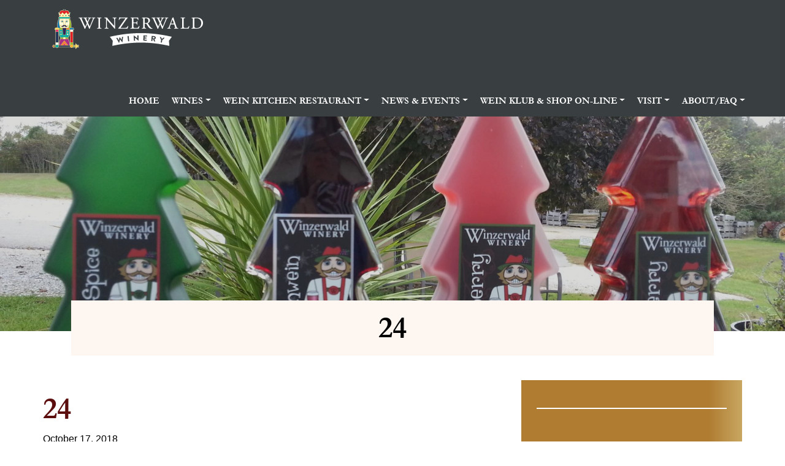

--- FILE ---
content_type: text/html; charset=UTF-8
request_url: https://winzerwaldwinery.com/secondary_header/24/
body_size: 16308
content:
<!doctype html>
<html lang="en-US">
  <head>
  <meta charset="utf-8">
<script type="text/javascript">
/* <![CDATA[ */
var gform;gform||(document.addEventListener("gform_main_scripts_loaded",function(){gform.scriptsLoaded=!0}),document.addEventListener("gform/theme/scripts_loaded",function(){gform.themeScriptsLoaded=!0}),window.addEventListener("DOMContentLoaded",function(){gform.domLoaded=!0}),gform={domLoaded:!1,scriptsLoaded:!1,themeScriptsLoaded:!1,isFormEditor:()=>"function"==typeof InitializeEditor,callIfLoaded:function(o){return!(!gform.domLoaded||!gform.scriptsLoaded||!gform.themeScriptsLoaded&&!gform.isFormEditor()||(gform.isFormEditor()&&console.warn("The use of gform.initializeOnLoaded() is deprecated in the form editor context and will be removed in Gravity Forms 3.1."),o(),0))},initializeOnLoaded:function(o){gform.callIfLoaded(o)||(document.addEventListener("gform_main_scripts_loaded",()=>{gform.scriptsLoaded=!0,gform.callIfLoaded(o)}),document.addEventListener("gform/theme/scripts_loaded",()=>{gform.themeScriptsLoaded=!0,gform.callIfLoaded(o)}),window.addEventListener("DOMContentLoaded",()=>{gform.domLoaded=!0,gform.callIfLoaded(o)}))},hooks:{action:{},filter:{}},addAction:function(o,r,e,t){gform.addHook("action",o,r,e,t)},addFilter:function(o,r,e,t){gform.addHook("filter",o,r,e,t)},doAction:function(o){gform.doHook("action",o,arguments)},applyFilters:function(o){return gform.doHook("filter",o,arguments)},removeAction:function(o,r){gform.removeHook("action",o,r)},removeFilter:function(o,r,e){gform.removeHook("filter",o,r,e)},addHook:function(o,r,e,t,n){null==gform.hooks[o][r]&&(gform.hooks[o][r]=[]);var d=gform.hooks[o][r];null==n&&(n=r+"_"+d.length),gform.hooks[o][r].push({tag:n,callable:e,priority:t=null==t?10:t})},doHook:function(r,o,e){var t;if(e=Array.prototype.slice.call(e,1),null!=gform.hooks[r][o]&&((o=gform.hooks[r][o]).sort(function(o,r){return o.priority-r.priority}),o.forEach(function(o){"function"!=typeof(t=o.callable)&&(t=window[t]),"action"==r?t.apply(null,e):e[0]=t.apply(null,e)})),"filter"==r)return e[0]},removeHook:function(o,r,t,n){var e;null!=gform.hooks[o][r]&&(e=(e=gform.hooks[o][r]).filter(function(o,r,e){return!!(null!=n&&n!=o.tag||null!=t&&t!=o.priority)}),gform.hooks[o][r]=e)}});
/* ]]> */
</script>

  <meta http-equiv="x-ua-compatible" content="ie=edge">
  <meta name="viewport" content="width=device-width, initial-scale=1">
  <link rel="stylesheet" href="https://use.fontawesome.com/releases/v5.3.1/css/all.css" integrity="sha384-mzrmE5qonljUremFsqc01SB46JvROS7bZs3IO2EmfFsd15uHvIt+Y8vEf7N7fWAU" crossorigin="anonymous">
  <link rel="stylesheet" href='/wp-content/themes/template-a/flexslider/flexslider.css' media="all" />
  <link rel="stylesheet" href="https://site-assets.fontawesome.com/releases/v7.1.0/css/all.css">
  <!-- Global site tag (gtag.js) - Google Analytics -->
  <script async src="https://www.googletagmanager.com/gtag/js?id=UA-127996219-1"></script>
  <script>
  window.dataLayer = window.dataLayer || [];
  function gtag(){dataLayer.push(arguments);}
  gtag('js', new Date());

  gtag('config', 'UA-127996219-1');
  </script>
  <title>24 &#8211; Winzerwald Winery</title>
<meta name='robots' content='max-image-preview:large' />
<link rel="alternate" title="oEmbed (JSON)" type="application/json+oembed" href="https://winzerwaldwinery.com/wp-json/oembed/1.0/embed?url=https%3A%2F%2Fwinzerwaldwinery.com%2Fsecondary_header%2F24%2F" />
<link rel="alternate" title="oEmbed (XML)" type="text/xml+oembed" href="https://winzerwaldwinery.com/wp-json/oembed/1.0/embed?url=https%3A%2F%2Fwinzerwaldwinery.com%2Fsecondary_header%2F24%2F&#038;format=xml" />
<style id='wp-img-auto-sizes-contain-inline-css'>
img:is([sizes=auto i],[sizes^="auto," i]){contain-intrinsic-size:3000px 1500px}
/*# sourceURL=wp-img-auto-sizes-contain-inline-css */
</style>
<style id='wp-emoji-styles-inline-css'>

	img.wp-smiley, img.emoji {
		display: inline !important;
		border: none !important;
		box-shadow: none !important;
		height: 1em !important;
		width: 1em !important;
		margin: 0 0.07em !important;
		vertical-align: -0.1em !important;
		background: none !important;
		padding: 0 !important;
	}
/*# sourceURL=wp-emoji-styles-inline-css */
</style>
<style id='wp-block-library-inline-css'>
:root{--wp-block-synced-color:#7a00df;--wp-block-synced-color--rgb:122,0,223;--wp-bound-block-color:var(--wp-block-synced-color);--wp-editor-canvas-background:#ddd;--wp-admin-theme-color:#007cba;--wp-admin-theme-color--rgb:0,124,186;--wp-admin-theme-color-darker-10:#006ba1;--wp-admin-theme-color-darker-10--rgb:0,107,160.5;--wp-admin-theme-color-darker-20:#005a87;--wp-admin-theme-color-darker-20--rgb:0,90,135;--wp-admin-border-width-focus:2px}@media (min-resolution:192dpi){:root{--wp-admin-border-width-focus:1.5px}}.wp-element-button{cursor:pointer}:root .has-very-light-gray-background-color{background-color:#eee}:root .has-very-dark-gray-background-color{background-color:#313131}:root .has-very-light-gray-color{color:#eee}:root .has-very-dark-gray-color{color:#313131}:root .has-vivid-green-cyan-to-vivid-cyan-blue-gradient-background{background:linear-gradient(135deg,#00d084,#0693e3)}:root .has-purple-crush-gradient-background{background:linear-gradient(135deg,#34e2e4,#4721fb 50%,#ab1dfe)}:root .has-hazy-dawn-gradient-background{background:linear-gradient(135deg,#faaca8,#dad0ec)}:root .has-subdued-olive-gradient-background{background:linear-gradient(135deg,#fafae1,#67a671)}:root .has-atomic-cream-gradient-background{background:linear-gradient(135deg,#fdd79a,#004a59)}:root .has-nightshade-gradient-background{background:linear-gradient(135deg,#330968,#31cdcf)}:root .has-midnight-gradient-background{background:linear-gradient(135deg,#020381,#2874fc)}:root{--wp--preset--font-size--normal:16px;--wp--preset--font-size--huge:42px}.has-regular-font-size{font-size:1em}.has-larger-font-size{font-size:2.625em}.has-normal-font-size{font-size:var(--wp--preset--font-size--normal)}.has-huge-font-size{font-size:var(--wp--preset--font-size--huge)}.has-text-align-center{text-align:center}.has-text-align-left{text-align:left}.has-text-align-right{text-align:right}.has-fit-text{white-space:nowrap!important}#end-resizable-editor-section{display:none}.aligncenter{clear:both}.items-justified-left{justify-content:flex-start}.items-justified-center{justify-content:center}.items-justified-right{justify-content:flex-end}.items-justified-space-between{justify-content:space-between}.screen-reader-text{border:0;clip-path:inset(50%);height:1px;margin:-1px;overflow:hidden;padding:0;position:absolute;width:1px;word-wrap:normal!important}.screen-reader-text:focus{background-color:#ddd;clip-path:none;color:#444;display:block;font-size:1em;height:auto;left:5px;line-height:normal;padding:15px 23px 14px;text-decoration:none;top:5px;width:auto;z-index:100000}html :where(.has-border-color){border-style:solid}html :where([style*=border-top-color]){border-top-style:solid}html :where([style*=border-right-color]){border-right-style:solid}html :where([style*=border-bottom-color]){border-bottom-style:solid}html :where([style*=border-left-color]){border-left-style:solid}html :where([style*=border-width]){border-style:solid}html :where([style*=border-top-width]){border-top-style:solid}html :where([style*=border-right-width]){border-right-style:solid}html :where([style*=border-bottom-width]){border-bottom-style:solid}html :where([style*=border-left-width]){border-left-style:solid}html :where(img[class*=wp-image-]){height:auto;max-width:100%}:where(figure){margin:0 0 1em}html :where(.is-position-sticky){--wp-admin--admin-bar--position-offset:var(--wp-admin--admin-bar--height,0px)}@media screen and (max-width:600px){html :where(.is-position-sticky){--wp-admin--admin-bar--position-offset:0px}}

/*# sourceURL=wp-block-library-inline-css */
</style><style id='wp-block-heading-inline-css'>
h1:where(.wp-block-heading).has-background,h2:where(.wp-block-heading).has-background,h3:where(.wp-block-heading).has-background,h4:where(.wp-block-heading).has-background,h5:where(.wp-block-heading).has-background,h6:where(.wp-block-heading).has-background{padding:1.25em 2.375em}h1.has-text-align-left[style*=writing-mode]:where([style*=vertical-lr]),h1.has-text-align-right[style*=writing-mode]:where([style*=vertical-rl]),h2.has-text-align-left[style*=writing-mode]:where([style*=vertical-lr]),h2.has-text-align-right[style*=writing-mode]:where([style*=vertical-rl]),h3.has-text-align-left[style*=writing-mode]:where([style*=vertical-lr]),h3.has-text-align-right[style*=writing-mode]:where([style*=vertical-rl]),h4.has-text-align-left[style*=writing-mode]:where([style*=vertical-lr]),h4.has-text-align-right[style*=writing-mode]:where([style*=vertical-rl]),h5.has-text-align-left[style*=writing-mode]:where([style*=vertical-lr]),h5.has-text-align-right[style*=writing-mode]:where([style*=vertical-rl]),h6.has-text-align-left[style*=writing-mode]:where([style*=vertical-lr]),h6.has-text-align-right[style*=writing-mode]:where([style*=vertical-rl]){rotate:180deg}
/*# sourceURL=https://winzerwaldwinery.com/wp-includes/blocks/heading/style.min.css */
</style>
<style id='wp-block-separator-inline-css'>
@charset "UTF-8";.wp-block-separator{border:none;border-top:2px solid}:root :where(.wp-block-separator.is-style-dots){height:auto;line-height:1;text-align:center}:root :where(.wp-block-separator.is-style-dots):before{color:currentColor;content:"···";font-family:serif;font-size:1.5em;letter-spacing:2em;padding-left:2em}.wp-block-separator.is-style-dots{background:none!important;border:none!important}
/*# sourceURL=https://winzerwaldwinery.com/wp-includes/blocks/separator/style.min.css */
</style>
<style id='global-styles-inline-css'>
:root{--wp--preset--aspect-ratio--square: 1;--wp--preset--aspect-ratio--4-3: 4/3;--wp--preset--aspect-ratio--3-4: 3/4;--wp--preset--aspect-ratio--3-2: 3/2;--wp--preset--aspect-ratio--2-3: 2/3;--wp--preset--aspect-ratio--16-9: 16/9;--wp--preset--aspect-ratio--9-16: 9/16;--wp--preset--color--black: #000000;--wp--preset--color--cyan-bluish-gray: #abb8c3;--wp--preset--color--white: #ffffff;--wp--preset--color--pale-pink: #f78da7;--wp--preset--color--vivid-red: #cf2e2e;--wp--preset--color--luminous-vivid-orange: #ff6900;--wp--preset--color--luminous-vivid-amber: #fcb900;--wp--preset--color--light-green-cyan: #7bdcb5;--wp--preset--color--vivid-green-cyan: #00d084;--wp--preset--color--pale-cyan-blue: #8ed1fc;--wp--preset--color--vivid-cyan-blue: #0693e3;--wp--preset--color--vivid-purple: #9b51e0;--wp--preset--gradient--vivid-cyan-blue-to-vivid-purple: linear-gradient(135deg,rgb(6,147,227) 0%,rgb(155,81,224) 100%);--wp--preset--gradient--light-green-cyan-to-vivid-green-cyan: linear-gradient(135deg,rgb(122,220,180) 0%,rgb(0,208,130) 100%);--wp--preset--gradient--luminous-vivid-amber-to-luminous-vivid-orange: linear-gradient(135deg,rgb(252,185,0) 0%,rgb(255,105,0) 100%);--wp--preset--gradient--luminous-vivid-orange-to-vivid-red: linear-gradient(135deg,rgb(255,105,0) 0%,rgb(207,46,46) 100%);--wp--preset--gradient--very-light-gray-to-cyan-bluish-gray: linear-gradient(135deg,rgb(238,238,238) 0%,rgb(169,184,195) 100%);--wp--preset--gradient--cool-to-warm-spectrum: linear-gradient(135deg,rgb(74,234,220) 0%,rgb(151,120,209) 20%,rgb(207,42,186) 40%,rgb(238,44,130) 60%,rgb(251,105,98) 80%,rgb(254,248,76) 100%);--wp--preset--gradient--blush-light-purple: linear-gradient(135deg,rgb(255,206,236) 0%,rgb(152,150,240) 100%);--wp--preset--gradient--blush-bordeaux: linear-gradient(135deg,rgb(254,205,165) 0%,rgb(254,45,45) 50%,rgb(107,0,62) 100%);--wp--preset--gradient--luminous-dusk: linear-gradient(135deg,rgb(255,203,112) 0%,rgb(199,81,192) 50%,rgb(65,88,208) 100%);--wp--preset--gradient--pale-ocean: linear-gradient(135deg,rgb(255,245,203) 0%,rgb(182,227,212) 50%,rgb(51,167,181) 100%);--wp--preset--gradient--electric-grass: linear-gradient(135deg,rgb(202,248,128) 0%,rgb(113,206,126) 100%);--wp--preset--gradient--midnight: linear-gradient(135deg,rgb(2,3,129) 0%,rgb(40,116,252) 100%);--wp--preset--font-size--small: 13px;--wp--preset--font-size--medium: 20px;--wp--preset--font-size--large: 36px;--wp--preset--font-size--x-large: 42px;--wp--preset--spacing--20: 0.44rem;--wp--preset--spacing--30: 0.67rem;--wp--preset--spacing--40: 1rem;--wp--preset--spacing--50: 1.5rem;--wp--preset--spacing--60: 2.25rem;--wp--preset--spacing--70: 3.38rem;--wp--preset--spacing--80: 5.06rem;--wp--preset--shadow--natural: 6px 6px 9px rgba(0, 0, 0, 0.2);--wp--preset--shadow--deep: 12px 12px 50px rgba(0, 0, 0, 0.4);--wp--preset--shadow--sharp: 6px 6px 0px rgba(0, 0, 0, 0.2);--wp--preset--shadow--outlined: 6px 6px 0px -3px rgb(255, 255, 255), 6px 6px rgb(0, 0, 0);--wp--preset--shadow--crisp: 6px 6px 0px rgb(0, 0, 0);}:where(.is-layout-flex){gap: 0.5em;}:where(.is-layout-grid){gap: 0.5em;}body .is-layout-flex{display: flex;}.is-layout-flex{flex-wrap: wrap;align-items: center;}.is-layout-flex > :is(*, div){margin: 0;}body .is-layout-grid{display: grid;}.is-layout-grid > :is(*, div){margin: 0;}:where(.wp-block-columns.is-layout-flex){gap: 2em;}:where(.wp-block-columns.is-layout-grid){gap: 2em;}:where(.wp-block-post-template.is-layout-flex){gap: 1.25em;}:where(.wp-block-post-template.is-layout-grid){gap: 1.25em;}.has-black-color{color: var(--wp--preset--color--black) !important;}.has-cyan-bluish-gray-color{color: var(--wp--preset--color--cyan-bluish-gray) !important;}.has-white-color{color: var(--wp--preset--color--white) !important;}.has-pale-pink-color{color: var(--wp--preset--color--pale-pink) !important;}.has-vivid-red-color{color: var(--wp--preset--color--vivid-red) !important;}.has-luminous-vivid-orange-color{color: var(--wp--preset--color--luminous-vivid-orange) !important;}.has-luminous-vivid-amber-color{color: var(--wp--preset--color--luminous-vivid-amber) !important;}.has-light-green-cyan-color{color: var(--wp--preset--color--light-green-cyan) !important;}.has-vivid-green-cyan-color{color: var(--wp--preset--color--vivid-green-cyan) !important;}.has-pale-cyan-blue-color{color: var(--wp--preset--color--pale-cyan-blue) !important;}.has-vivid-cyan-blue-color{color: var(--wp--preset--color--vivid-cyan-blue) !important;}.has-vivid-purple-color{color: var(--wp--preset--color--vivid-purple) !important;}.has-black-background-color{background-color: var(--wp--preset--color--black) !important;}.has-cyan-bluish-gray-background-color{background-color: var(--wp--preset--color--cyan-bluish-gray) !important;}.has-white-background-color{background-color: var(--wp--preset--color--white) !important;}.has-pale-pink-background-color{background-color: var(--wp--preset--color--pale-pink) !important;}.has-vivid-red-background-color{background-color: var(--wp--preset--color--vivid-red) !important;}.has-luminous-vivid-orange-background-color{background-color: var(--wp--preset--color--luminous-vivid-orange) !important;}.has-luminous-vivid-amber-background-color{background-color: var(--wp--preset--color--luminous-vivid-amber) !important;}.has-light-green-cyan-background-color{background-color: var(--wp--preset--color--light-green-cyan) !important;}.has-vivid-green-cyan-background-color{background-color: var(--wp--preset--color--vivid-green-cyan) !important;}.has-pale-cyan-blue-background-color{background-color: var(--wp--preset--color--pale-cyan-blue) !important;}.has-vivid-cyan-blue-background-color{background-color: var(--wp--preset--color--vivid-cyan-blue) !important;}.has-vivid-purple-background-color{background-color: var(--wp--preset--color--vivid-purple) !important;}.has-black-border-color{border-color: var(--wp--preset--color--black) !important;}.has-cyan-bluish-gray-border-color{border-color: var(--wp--preset--color--cyan-bluish-gray) !important;}.has-white-border-color{border-color: var(--wp--preset--color--white) !important;}.has-pale-pink-border-color{border-color: var(--wp--preset--color--pale-pink) !important;}.has-vivid-red-border-color{border-color: var(--wp--preset--color--vivid-red) !important;}.has-luminous-vivid-orange-border-color{border-color: var(--wp--preset--color--luminous-vivid-orange) !important;}.has-luminous-vivid-amber-border-color{border-color: var(--wp--preset--color--luminous-vivid-amber) !important;}.has-light-green-cyan-border-color{border-color: var(--wp--preset--color--light-green-cyan) !important;}.has-vivid-green-cyan-border-color{border-color: var(--wp--preset--color--vivid-green-cyan) !important;}.has-pale-cyan-blue-border-color{border-color: var(--wp--preset--color--pale-cyan-blue) !important;}.has-vivid-cyan-blue-border-color{border-color: var(--wp--preset--color--vivid-cyan-blue) !important;}.has-vivid-purple-border-color{border-color: var(--wp--preset--color--vivid-purple) !important;}.has-vivid-cyan-blue-to-vivid-purple-gradient-background{background: var(--wp--preset--gradient--vivid-cyan-blue-to-vivid-purple) !important;}.has-light-green-cyan-to-vivid-green-cyan-gradient-background{background: var(--wp--preset--gradient--light-green-cyan-to-vivid-green-cyan) !important;}.has-luminous-vivid-amber-to-luminous-vivid-orange-gradient-background{background: var(--wp--preset--gradient--luminous-vivid-amber-to-luminous-vivid-orange) !important;}.has-luminous-vivid-orange-to-vivid-red-gradient-background{background: var(--wp--preset--gradient--luminous-vivid-orange-to-vivid-red) !important;}.has-very-light-gray-to-cyan-bluish-gray-gradient-background{background: var(--wp--preset--gradient--very-light-gray-to-cyan-bluish-gray) !important;}.has-cool-to-warm-spectrum-gradient-background{background: var(--wp--preset--gradient--cool-to-warm-spectrum) !important;}.has-blush-light-purple-gradient-background{background: var(--wp--preset--gradient--blush-light-purple) !important;}.has-blush-bordeaux-gradient-background{background: var(--wp--preset--gradient--blush-bordeaux) !important;}.has-luminous-dusk-gradient-background{background: var(--wp--preset--gradient--luminous-dusk) !important;}.has-pale-ocean-gradient-background{background: var(--wp--preset--gradient--pale-ocean) !important;}.has-electric-grass-gradient-background{background: var(--wp--preset--gradient--electric-grass) !important;}.has-midnight-gradient-background{background: var(--wp--preset--gradient--midnight) !important;}.has-small-font-size{font-size: var(--wp--preset--font-size--small) !important;}.has-medium-font-size{font-size: var(--wp--preset--font-size--medium) !important;}.has-large-font-size{font-size: var(--wp--preset--font-size--large) !important;}.has-x-large-font-size{font-size: var(--wp--preset--font-size--x-large) !important;}
/*# sourceURL=global-styles-inline-css */
</style>

<style id='classic-theme-styles-inline-css'>
/*! This file is auto-generated */
.wp-block-button__link{color:#fff;background-color:#32373c;border-radius:9999px;box-shadow:none;text-decoration:none;padding:calc(.667em + 2px) calc(1.333em + 2px);font-size:1.125em}.wp-block-file__button{background:#32373c;color:#fff;text-decoration:none}
/*# sourceURL=/wp-includes/css/classic-themes.min.css */
</style>
<link rel='stylesheet' id='vsel-styles-css' href='https://winzerwaldwinery.com/wp-content/plugins/very-simple-event-list/css/vsel-style.min.css?ver=6.9' media='all' />
<link rel='stylesheet' id='sage/css-css' href='https://winzerwaldwinery.com/wp-content/themes/template-a/dist/styles/main.css' media='all' />
<script src="https://winzerwaldwinery.com/wp-includes/js/jquery/jquery.min.js?ver=3.7.1" id="jquery-core-js"></script>
<script src="https://winzerwaldwinery.com/wp-includes/js/jquery/jquery-migrate.min.js?ver=3.4.1" id="jquery-migrate-js"></script>
<link rel="https://api.w.org/" href="https://winzerwaldwinery.com/wp-json/" /><link rel="EditURI" type="application/rsd+xml" title="RSD" href="https://winzerwaldwinery.com/xmlrpc.php?rsd" />
<meta name="generator" content="WordPress 6.9" />
<link rel="canonical" href="https://winzerwaldwinery.com/secondary_header/24/" />
<link rel='shortlink' href='https://winzerwaldwinery.com/?p=523' />
    <script>
        var ajaxurl = "https:\/\/winzerwaldwinery.com\/wp-admin\/admin-ajax.php";
        var ajaxnonce = "9e5f8287df";
       
    </script><link rel="icon" href="https://winzerwaldwinery.com/wp-content/uploads/2018/09/favicon-1.png" sizes="32x32" />
<link rel="icon" href="https://winzerwaldwinery.com/wp-content/uploads/2018/09/favicon-1.png" sizes="192x192" />
<link rel="apple-touch-icon" href="https://winzerwaldwinery.com/wp-content/uploads/2018/09/favicon-1.png" />
<meta name="msapplication-TileImage" content="https://winzerwaldwinery.com/wp-content/uploads/2018/09/favicon-1.png" />
		<style id="wp-custom-css">
			.sidebar-title {
	font-family:'Garamond', serif;
	font-size: 24px;
	color: #45070c;
	font-weight:700;
}

.learn-more {
	display:table;
	margin:0 auto;
	text-align:center;
	background-color: #45070c;
	padding:10px 20px;
	border-radius:3px;
}

.learn-more a{
		color:#FFF;
}

.learn-more a:hover {
	color: #d3b875;
}

.fa-brands {
            font-family: "Font Awesome 7 Brands";
}

.fa-x-twitter:before {
    content: "\e61b";
}
		</style>
		<link rel='stylesheet' id='gform_basic-css' href='https://winzerwaldwinery.com/wp-content/plugins/gravityforms/assets/css/dist/basic.min.css?ver=2.9.25' media='all' />
<link rel='stylesheet' id='gform_theme_components-css' href='https://winzerwaldwinery.com/wp-content/plugins/gravityforms/assets/css/dist/theme-components.min.css?ver=2.9.25' media='all' />
<link rel='stylesheet' id='gform_theme-css' href='https://winzerwaldwinery.com/wp-content/plugins/gravityforms/assets/css/dist/theme.min.css?ver=2.9.25' media='all' />
</head>
  <body class="wp-singular secondary_header-template-default single single-secondary_header postid-523 wp-theme-template-a 24 sidebar-primary">
    <!--[if IE]>
      <div class="alert alert-warning">
        You are using an <strong>outdated</strong> browser. Please <a href="http://browsehappy.com/" data-wpel-link="external" rel="external noopener noreferrer">upgrade your browser</a> to improve your experience.      </div>
    <![endif]-->
    
    <div class="main-wrap">
    <header class="site-header">
<div class="container">
 <nav class="navbar navbar-default navbar-static-top">
      <div class="navbar-header">
      <a class="navbar-brand" href="https://winzerwaldwinery.com/" data-wpel-link="internal"> <img src="https://winzerwaldwinery.com/wp-content/uploads/2018/09/Logo-white-9.png"  height="70" alt="Winzerwald Winery"> </a>
        <button type="button" class="navbar-toggle collapsed" data-toggle="collapse" data-target="#navbar" aria-expanded="false" aria-controls="navbar"> <span class="sr-only">Toggle navigation</span> <span class="icon-bar"></span> <span class="icon-bar"></span> <span class="icon-bar"></span> </button>
      </div>
      <div id="navbar" class="navbar-collapse collapse">
        <ul id="menu-main-menu" class="nav navbar-nav scrollto navbar-right"><li id="menu-item-365" class="nav-item menu-item menu-item-type-post_type menu-item-object-page menu-item-home menu-item-365"><a title="Home" class="nav-link" href="https://winzerwaldwinery.com/" data-wpel-link="internal">Home</a></li>
<li id="menu-item-213" class="nav-item menu-item menu-item-type-post_type menu-item-object-page menu-item-has-children menu-item-213 dropdown"><a title="Wines" class="nav-link" href="https://winzerwaldwinery.com/wines/" data-wpel-link="internal">Wines</a><i class="fa fa-plus dropdown-toggle1"></i>
<ul role="menu" class=" dropdown-menu">
	<li id="menu-item-433" class="nav-item menu-item menu-item-type-post_type menu-item-object-page menu-item-433"><a title="Wine List" class="nav-link" href="https://winzerwaldwinery.com/wines/" data-wpel-link="internal">Wine List</a></li>
	<li id="menu-item-215" class="nav-item menu-item menu-item-type-post_type menu-item-object-page menu-item-215"><a title="Where to Buy" class="nav-link" href="https://winzerwaldwinery.com/wines/where-to-buy/" data-wpel-link="internal">Where to Buy</a></li>
</ul>
</li>
<li id="menu-item-211" class="nav-item menu-item menu-item-type-post_type menu-item-object-page menu-item-has-children menu-item-211 dropdown"><a title="Wein Kitchen Restaurant" class="nav-link" href="https://winzerwaldwinery.com/wein-kitchen-restaurant/" data-wpel-link="internal">Wein Kitchen Restaurant</a><i class="fa fa-plus dropdown-toggle1"></i>
<ul role="menu" class=" dropdown-menu">
	<li id="menu-item-367" class="nav-item menu-item menu-item-type-post_type menu-item-object-page menu-item-367"><a title="The Wein Kitchen Restaurant" class="nav-link" href="https://winzerwaldwinery.com/wein-kitchen-restaurant/" data-wpel-link="internal">The Wein Kitchen Restaurant</a></li>
	<li id="menu-item-212" class="nav-item menu-item menu-item-type-post_type menu-item-object-page menu-item-212"><a title="Menu" class="nav-link" href="https://winzerwaldwinery.com/wein-kitchen-restaurant/menu/" data-wpel-link="internal">Menu</a></li>
</ul>
</li>
<li id="menu-item-208" class="nav-item menu-item menu-item-type-post_type menu-item-object-page menu-item-has-children menu-item-208 dropdown"><a title="News &#038; Events" class="nav-link" href="https://winzerwaldwinery.com/news-events/" data-wpel-link="internal">News &#038; Events</a><i class="fa fa-plus dropdown-toggle1"></i>
<ul role="menu" class=" dropdown-menu">
	<li id="menu-item-416" class="nav-item menu-item menu-item-type-post_type menu-item-object-page menu-item-416"><a title="Calendar" class="nav-link" href="https://winzerwaldwinery.com/news-events/" data-wpel-link="internal">Calendar</a></li>
	<li id="menu-item-209" class="nav-item menu-item menu-item-type-post_type menu-item-object-page menu-item-209"><a title="News &#038; Awards" class="nav-link" href="https://winzerwaldwinery.com/news-events/news-awards/" data-wpel-link="internal">News &#038; Awards</a></li>
</ul>
</li>
<li id="menu-item-206" class="nav-item menu-item menu-item-type-post_type menu-item-object-page menu-item-has-children menu-item-206 dropdown"><a title="Wein Klub &amp; Shop On-line" class="nav-link" href="https://winzerwaldwinery.com/shop/" data-wpel-link="internal">Wein Klub &#038; Shop On-line</a><i class="fa fa-plus dropdown-toggle1"></i>
<ul role="menu" class=" dropdown-menu">
	<li id="menu-item-368" class="nav-item menu-item menu-item-type-post_type menu-item-object-page menu-item-368"><a title="Klub &amp; On-line Orders" class="nav-link" href="https://winzerwaldwinery.com/shop/" data-wpel-link="internal">Klub &#038; On-line Orders</a></li>
	<li id="menu-item-207" class="nav-item menu-item menu-item-type-post_type menu-item-object-page menu-item-207"><a title="Gifts" class="nav-link" href="https://winzerwaldwinery.com/shop/gifts/" data-wpel-link="internal">Gifts</a></li>
</ul>
</li>
<li id="menu-item-202" class="nav-item menu-item menu-item-type-post_type menu-item-object-page menu-item-has-children menu-item-202 dropdown"><a title="Visit" class="nav-link" href="https://winzerwaldwinery.com/visit/" data-wpel-link="internal">Visit</a><i class="fa fa-plus dropdown-toggle1"></i>
<ul role="menu" class=" dropdown-menu">
	<li id="menu-item-369" class="nav-item menu-item menu-item-type-post_type menu-item-object-page menu-item-369"><a title="Visit Us" class="nav-link" href="https://winzerwaldwinery.com/visit/" data-wpel-link="internal">Visit Us</a></li>
	<li id="menu-item-205" class="nav-item menu-item menu-item-type-post_type menu-item-object-page menu-item-205"><a title="Group Visit 15+" class="nav-link" href="https://winzerwaldwinery.com/visit/group-visit-15/" data-wpel-link="internal">Group Visit 15+</a></li>
	<li id="menu-item-204" class="nav-item menu-item menu-item-type-post_type menu-item-object-page menu-item-204"><a title="Local Tourism" class="nav-link" href="https://winzerwaldwinery.com/visit/local-tourism/" data-wpel-link="internal">Local Tourism</a></li>
</ul>
</li>
<li id="menu-item-199" class="nav-item menu-item menu-item-type-post_type menu-item-object-page menu-item-has-children menu-item-199 dropdown"><a title="About/FAQ" class="nav-link" href="https://winzerwaldwinery.com/about-us/" data-wpel-link="internal">About/FAQ</a><i class="fa fa-plus dropdown-toggle1"></i>
<ul role="menu" class=" dropdown-menu">
	<li id="menu-item-413" class="nav-item menu-item menu-item-type-post_type menu-item-object-page menu-item-413"><a title="German Heritage" class="nav-link" href="https://winzerwaldwinery.com/about-us/" data-wpel-link="internal">German Heritage</a></li>
	<li id="menu-item-203" class="nav-item menu-item menu-item-type-post_type menu-item-object-page menu-item-203"><a title="FAQ" class="nav-link" href="https://winzerwaldwinery.com/about-us/faq/" data-wpel-link="internal">FAQ</a></li>
	<li id="menu-item-224" class="nav-item menu-item menu-item-type-post_type menu-item-object-page menu-item-224"><a title="Employment" class="nav-link" href="https://winzerwaldwinery.com/about-us/employment/" data-wpel-link="internal">Employment</a></li>
</ul>
</li>
</ul>      </div>
   
   
  </nav>
  </div>
</header>
<!-- Slider Markup -->
<div class="slider">
  <div class="flexslider">
    <ul class="slides">
       <li><section class="secondary-page-header" data-src="https://winzerwaldwinery.com/wp-content/uploads/2018/10/Gifts-min-e1539775380197.jpg" style="background-size:cover;background-position: center;"></section></li>
     <li><section class="secondary-page-header" data-src="https://winzerwaldwinery.com/wp-content/uploads/2018/09/Harvest-Concord-Grapes-on-trailer-from-Cecil.jpg" style="background-size:cover;background-position: center;"></section></li>
     <li><section class="secondary-page-header" data-src="https://winzerwaldwinery.com/wp-content/uploads/2018/09/DSC_0001-1-e1536852729829.jpg" style="background-size:cover;background-position: center;"></section></li>
     <li><section class="secondary-page-header" data-src="https://winzerwaldwinery.com/wp-content/uploads/2018/10/Employment-2-min-e1539775150948.jpg" style="background-size:cover;background-position: center;"></section></li>
     <li><section class="secondary-page-header" data-src="https://winzerwaldwinery.com/wp-content/uploads/2018/10/Restaurant-min.jpg" style="background-size:cover;background-position: center;"></section></li>
     <li><section class="secondary-page-header" data-src="https://winzerwaldwinery.com/wp-content/uploads/2018/10/News-and-Events-min-e1539775532693.jpg" style="background-size:cover;background-position: center;"></section></li>
     <li><section class="secondary-page-header" data-src="https://winzerwaldwinery.com/wp-content/uploads/2018/09/john-dan-dalton-bottling.jpg" style="background-size:cover;background-position: center;"></section></li>
     <li><section class="secondary-page-header" data-src="https://winzerwaldwinery.com/wp-content/uploads/2018/09/Donna-and-Laura-tie-dye.jpg" style="background-size:cover;background-position: center;"></section></li>
     <li><section class="secondary-page-header" data-src="https://winzerwaldwinery.com/wp-content/uploads/2018/09/WINE-BOTTLES_BCKGRND.jpg" style="background-size:cover;background-position: center;"></section></li>
     <li><section class="secondary-page-header" data-src="https://winzerwaldwinery.com/wp-content/uploads/2018/10/Where-to-Buy-min-e1539775657234.jpg" style="background-size:cover;background-position: center;"></section></li>
     <li><section class="secondary-page-header" data-src="https://winzerwaldwinery.com/wp-content/uploads/2018/09/20160811_122815-1.jpg" style="background-size:cover;background-position: center;"></section></li>
     <li><section class="secondary-page-header" data-src="https://winzerwaldwinery.com/wp-content/uploads/2018/09/DSC_0042-e1536852893566.jpg" style="background-size:cover;background-position: center;"></section></li>
     <li><section class="secondary-page-header" data-src="https://winzerwaldwinery.com/wp-content/uploads/2018/09/Fresh-picked-Catawba-grapes.jpg" style="background-size:cover;background-position: center;"></section></li>
     <li><section class="secondary-page-header" data-src="https://winzerwaldwinery.com/wp-content/uploads/2018/10/Visit-min-e1539775600185.jpg" style="background-size:cover;background-position: center;"></section></li>
     <li><section class="secondary-page-header" data-src="https://winzerwaldwinery.com/wp-content/uploads/2018/09/3-17_BottleShots-5-e1537226475953.jpg" style="background-size:cover;background-position: center;"></section></li>
     <li><section class="secondary-page-header" data-src="https://winzerwaldwinery.com/wp-content/uploads/2018/10/Employment-1-min-e1539775062356.jpg" style="background-size:cover;background-position: center;"></section></li>
     <li><section class="secondary-page-header" data-src="https://winzerwaldwinery.com/wp-content/uploads/2018/10/About-Us-min.jpg" style="background-size:cover;background-position: center;"></section></li>
     <li><section class="secondary-page-header" data-src="https://winzerwaldwinery.com/wp-content/uploads/2018/10/Wines-Page-min-e1539775669753.jpg" style="background-size:cover;background-position: center;"></section></li>
     <li><section class="secondary-page-header" data-src="https://winzerwaldwinery.com/wp-content/uploads/2018/09/MG_3404-e1536852619128.jpg" style="background-size:cover;background-position: center;"></section></li>
     <li><section class="secondary-page-header" data-src="https://winzerwaldwinery.com/wp-content/uploads/2018/10/Wein-Klub-min.jpg" style="background-size:cover;background-position: center;"></section></li>
     <li><section class="secondary-page-header" data-src="https://winzerwaldwinery.com/wp-content/uploads/2018/10/News-Awards-min.jpg" style="background-size:cover;background-position: center;"></section></li>
     <li><section class="secondary-page-header" data-src="https://winzerwaldwinery.com/wp-content/uploads/2018/09/slushie-red-on-barrel-outside.jpg" style="background-size:cover;background-position: center;"></section></li>
     <li><section class="secondary-page-header" data-src="https://winzerwaldwinery.com/wp-content/uploads/2018/10/FAQ-min-e1539775336218.jpg" style="background-size:cover;background-position: center;"></section></li>
     <li><section class="secondary-page-header" data-src="https://winzerwaldwinery.com/wp-content/uploads/2018/09/Sidewalk-and-Siding-9-13-18.jpg" style="background-size:cover;background-position: center;"></section></li>
     <li><section class="secondary-page-header" data-src="https://winzerwaldwinery.com/wp-content/uploads/2018/09/Dan-Jill-workers-at-Vintage-2017-2.jpg" style="background-size:cover;background-position: center;"></section></li>
       
    </ul>
  </div>
  </div>
         <div class="wrap container" role="document">
    
<div class="page-header">
  <h1>24</h1>
  </div>
          <div class="content row">
        <main class="main">
            <article class="post-523 secondary_header type-secondary_header status-publish has-post-thumbnail hentry">
    <header>
      <h1 class="entry-title">24</h1>
      <time class="updated" datetime="2018-10-17T11:26:57+00:00">October 17, 2018</time>
<p class="byline author vcard">By <a href="https://winzerwaldwinery.com/author/greatwinewinzerwaldwinery-com/" rel="author" class="fn" data-wpel-link="internal">greatwine@winzerwaldwinery.com</a></p>
    </header>
    <div class="entry-content">
          </div>
    <footer>
          </footer>
    
<section id="comments" class="comments">
  
  
  </section>
  </article>
        </main><!-- /.main -->
                  <aside class="sidebar">
            <section class="widget block-5 widget_block">
<hr class="wp-block-separator has-alpha-channel-opacity"/>
</section><section class="widget text-2 widget_text"><h3>Winzerwald Winery 2025 Events</h3>			<div class="textwidget"><div class="kvgmc6g5 cxmmr5t8 oygrvhab hcukyx3x c1et5uql ii04i59q">
<div dir="auto">
<p><!-- wp:separator --></p>
<h2 class="wp-block-heading">Saturday, November 1</h2>
<p><strong>Off-Site:<br />
</strong>Wine-A-Ree<br />
Columbus, Indiana</p>
<p><!-- wp:separator --></p>
<hr class="wp-block-separator has-alpha-channel-opacity" />
<p><!-- /wp:separator --></p>
<h2 class="wp-block-heading">Saturday/Sunday<br />
November 8-9</h2>
<p><strong>SIPS &amp; SAMPLES:<br />
</strong>TANNENBAUM CASE SALE: Cheese lovers wine and food pairings.</p>
<p><!-- wp:separator --></p>
<p><!-- wp:separator --></p>
<p><!-- wp:separator --></p>
<p><!-- wp:separator --></p>
<p><!-- wp:separator --></p>
<p><!-- wp:separator --></p>
<p><!-- wp:separator --></p>
<p><!-- wp:separator --></p>
<p><!-- wp:separator --></p>
<hr class="wp-block-separator has-alpha-channel-opacity" />
<p><!-- /wp:separator --></p>
<h2 class="wp-block-heading">Wednesday/Sunday<br />
November 12-16</h2>
<p><strong>Off-Site:<br />
</strong>Gift &amp; Hobby<br />
Indiana State Fairgrounds, Indianapolis</p>
<p><!-- wp:separator --></p>
<p><!-- wp:separator --></p>
<p><!-- wp:separator --></p>
<p><!-- wp:separator --></p>
<p><!-- wp:separator --></p>
<p><!-- wp:separator --></p>
<p><!-- wp:separator --></p>
<p><!-- wp:separator --></p>
<hr class="wp-block-separator has-alpha-channel-opacity" />
<p><!-- /wp:separator --></p>
<h2 class="wp-block-heading">Saturday/Sunday<br />
November 15-16</h2>
<p><strong>Off-Site:<br />
</strong>Ferdinand Christkindlmarkt<br />
Visit Us in the YMCA Building Gym</p>
<p><!-- wp:separator --></p>
<p><!-- wp:separator --></p>
<p><!-- wp:separator --></p>
<p><!-- wp:separator --></p>
<p><!-- wp:separator --></p>
<p><!-- wp:separator --></p>
<p><!-- wp:separator --></p>
<p><!-- wp:separator --></p>
<hr class="wp-block-separator has-alpha-channel-opacity" />
<p><!-- /wp:separator --></p>
<h2 class="wp-block-heading">Friday, Saturday, Sunday<br />
November 28-30</h2>
<p><b>Black Weekend Wine Sale</b></p>
<p><!-- wp:separator --></p>
<hr class="wp-block-separator has-alpha-channel-opacity" />
<p><!-- /wp:separator --></p>
<h2 class="wp-block-heading">Monday, December 1</h2>
<p><strong>Cyber Monday Shipping Sale</strong></p>
<p><!-- wp:separator --></p>
<hr class="wp-block-separator has-alpha-channel-opacity" />
<p><!-- /wp:separator --></p>
<h2 class="wp-block-heading">Saturday, December 6</h2>
<p><strong>Off-Site:<br />
</strong>Uplands Winter Wine Market<br />
Brown County Art Museum, Nashville, Indiana</p>
<p><!-- wp:separator --></p>
<hr class="wp-block-separator has-alpha-channel-opacity" />
<p><!-- /wp:separator --></p>
<h2 class="wp-block-heading">Saturday/Sunday<br />
December 6-7</h2>
<p><strong>SIPS &amp; SAMPLES:<br />
</strong>HOLIDAY SWEETS: Wine and food pairings.</p>
<p><!-- wp:separator --></p>
<p><!-- wp:separator --></p>
<p><!-- wp:separator --></p>
<p><!-- wp:separator --></p>
<p><!-- wp:separator --></p>
<p><!-- wp:separator --></p>
<p><!-- wp:separator --></p>
<p><!-- wp:separator --></p>
<p><!-- wp:separator --></p>
<hr class="wp-block-separator has-alpha-channel-opacity" />
<p><!-- /wp:separator --></p>
<h2 class="wp-block-heading">Saturday/Sunday<br />
December 13-14</h2>
<p><strong>Nutcracker Society Wine Klub<br />
</strong>Pickup Weekend</p>
<p><!-- wp:separator --></p>
<p><!-- wp:separator --></p>
<p><!-- wp:separator --></p>
<p><!-- wp:separator --></p>
<p><!-- wp:separator --></p>
<p><!-- wp:separator --></p>
<p><!-- wp:separator --></p>
<p><!-- wp:separator --></p>
<hr class="wp-block-separator has-alpha-channel-opacity" />
<p><!-- /wp:separator --></p>
<h2 class="wp-block-heading">Saturday, December 13</h2>
<p><strong>Off-Site:<br />
</strong>Winter Wine Walk<br />
Corydon, Indiana</p>
<p><!-- wp:separator --></p>
<hr class="wp-block-separator has-alpha-channel-opacity" />
<p><!-- /wp:separator --></p>
<h2 class="wp-block-heading"><img loading="lazy" decoding="async" class="alignnone wp-image-650 size-medium" src="https://winzerwaldwinery.com/wp-content/uploads/2021/05/Building-Spring-Tree_bCg2-300x225.jpg" alt="" width="300" height="225" srcset="https://winzerwaldwinery.com/wp-content/uploads/2021/05/Building-Spring-Tree_bCg2-300x225.jpg 300w, https://winzerwaldwinery.com/wp-content/uploads/2021/05/Building-Spring-Tree_bCg2-120x90.jpg 120w, https://winzerwaldwinery.com/wp-content/uploads/2021/05/Building-Spring-Tree_bCg2.jpg 637w" sizes="auto, (max-width: 300px) 100vw, 300px" /></h2>
<p><!-- wp:separator --></p>
<p><!-- wp:separator --></p>
<p><!-- wp:separator --></p>
<p><!-- wp:separator --></p>
<p><!-- wp:separator --></p>
<p><!-- wp:separator --></p>
<p><!-- wp:separator --></p>
<p><!-- wp:separator --></p>
</div>
</div>
<p>German-Inspired Spiced &amp; Herbed Wines<br />
If you have not yet tried some of these special wines we are famous for, try a taste next time you visit of our spiced red (Gluhwein), spiced white (Pumpkin Spice), and spiced cranberry (Cranberry Gluhwein) as well as our herbed May Wine (Mai Wein)!</p>
</div>
		</section><section class="widget block-3 widget_block">
<h2 class="wp-block-heading has-x-large-font-size"></h2>
</section>          </aside><!-- /.sidebar -->
              </div><!-- /.content -->
    </div><!-- /.wrap -->
    <section id="mailing-list-anchor" class="cta-bottom" style="background: url(https://winzerwaldwinery.com/wp-content/uploads/2018/09/WINE-BOTTLES_BCKGRND.jpg) center / cover no-repeat;">
  <div class="container newsletter-box shadow border-light text-center">
    <h2 class="mb-3">Contact Us</h2>
    <script>
/* <![CDATA[ */

/* ]]&gt; */
</script>

                <div class='gf_browser_chrome gform_wrapper gravity-theme gform-theme--no-framework' data-form-theme='gravity-theme' data-form-index='0' id='gform_wrapper_1' ><div id='gf_1' class='gform_anchor' tabindex='-1'></div><form method='post' enctype='multipart/form-data' target='gform_ajax_frame_1' id='gform_1'  action='/secondary_header/24/#gf_1' data-formid='1' novalidate>
                        <div class='gform-body gform_body'><div id='gform_fields_1' class='gform_fields top_label form_sublabel_below description_below validation_below'><div id="field_1_7" class="gfield gfield--type-honeypot gform_validation_container field_sublabel_below gfield--has-description field_description_below field_validation_below gfield_visibility_visible"  ><label class='gfield_label gform-field-label' for='input_1_7'>X/Twitter</label><div class='ginput_container'><input name='input_7' id='input_1_7' type='text' value='' autocomplete='new-password'/></div><div class='gfield_description' id='gfield_description_1_7'>This field is for validation purposes and should be left unchanged.</div></div><div id="field_1_1" class="gfield gfield--type-text gfield_contains_required field_sublabel_below gfield--no-description field_description_below field_validation_below gfield_visibility_visible"  ><label class='gfield_label gform-field-label' for='input_1_1'>Name<span class="gfield_required"><span class="gfield_required gfield_required_text">(Required)</span></span></label><div class='ginput_container ginput_container_text'><input name='input_1' id='input_1_1' type='text' value='' class='medium'    placeholder='Name*' aria-required="true" aria-invalid="false"   /></div></div><div id="field_1_3" class="gfield gfield--type-email gfield_contains_required field_sublabel_below gfield--no-description field_description_below field_validation_below gfield_visibility_visible"  ><label class='gfield_label gform-field-label' for='input_1_3'>Email<span class="gfield_required"><span class="gfield_required gfield_required_text">(Required)</span></span></label><div class='ginput_container ginput_container_email'>
                            <input name='input_3' id='input_1_3' type='email' value='' class='medium'   placeholder='Email Address*' aria-required="true" aria-invalid="false"  />
                        </div></div><div id="field_1_5" class="gfield gfield--type-phone gfield_contains_required field_sublabel_below gfield--no-description field_description_below field_validation_below gfield_visibility_visible"  ><label class='gfield_label gform-field-label' for='input_1_5'>Phone<span class="gfield_required"><span class="gfield_required gfield_required_text">(Required)</span></span></label><div class='ginput_container ginput_container_phone'><input name='input_5' id='input_1_5' type='tel' value='' class='medium'  placeholder='Phone Number*' aria-required="true" aria-invalid="false"   /></div></div><div id="field_1_4" class="gfield gfield--type-textarea field_sublabel_below gfield--no-description field_description_below field_validation_below gfield_visibility_visible"  ><label class='gfield_label gform-field-label' for='input_1_4'>Message</label><div class='ginput_container ginput_container_textarea'><textarea name='input_4' id='input_1_4' class='textarea medium'    placeholder='Message'  aria-invalid="false"   rows='10' cols='50'></textarea></div></div><div id="field_1_6" class="gfield gfield--type-captcha field_sublabel_below gfield--no-description field_description_below field_validation_below gfield_visibility_visible"  ><label class='gfield_label gform-field-label' for='input_1_6'>CAPTCHA</label><div id='input_1_6' class='ginput_container ginput_recaptcha' data-sitekey='6LcXrHsUAAAAAPQKnaAUQ5nCBbrZ6nngST9X-rRa'  data-theme='light' data-tabindex='0'  data-badge=''></div></div></div></div>
        <div class='gform-footer gform_footer top_label'> <input type='submit' id='gform_submit_button_1' class='gform_button button' onclick='gform.submission.handleButtonClick(this);' data-submission-type='submit' value='Submit'  /> <input type='hidden' name='gform_ajax' value='form_id=1&amp;title=&amp;description=&amp;tabindex=0&amp;theme=gravity-theme&amp;styles=[]&amp;hash=cc3984a502f39b9815ad61a1e834ab9a' />
            <input type='hidden' class='gform_hidden' name='gform_submission_method' data-js='gform_submission_method_1' value='iframe' />
            <input type='hidden' class='gform_hidden' name='gform_theme' data-js='gform_theme_1' id='gform_theme_1' value='gravity-theme' />
            <input type='hidden' class='gform_hidden' name='gform_style_settings' data-js='gform_style_settings_1' id='gform_style_settings_1' value='[]' />
            <input type='hidden' class='gform_hidden' name='is_submit_1' value='1' />
            <input type='hidden' class='gform_hidden' name='gform_submit' value='1' />
            
            <input type='hidden' class='gform_hidden' name='gform_unique_id' value='' />
            <input type='hidden' class='gform_hidden' name='state_1' value='WyJbXSIsImY3ZWQ2NjhjYzA5MjA2ZmU1YjJlZjhhNjEzZDc0MjY1Il0=' />
            <input type='hidden' autocomplete='off' class='gform_hidden' name='gform_target_page_number_1' id='gform_target_page_number_1' value='0' />
            <input type='hidden' autocomplete='off' class='gform_hidden' name='gform_source_page_number_1' id='gform_source_page_number_1' value='1' />
            <input type='hidden' name='gform_field_values' value='' />
            
        </div>
                        <p style="display: none !important;" class="akismet-fields-container" data-prefix="ak_"><label>&#916;<textarea name="ak_hp_textarea" cols="45" rows="8" maxlength="100"></textarea></label><input type="hidden" id="ak_js_1" name="ak_js" value="212"/><script>document.getElementById( "ak_js_1" ).setAttribute( "value", ( new Date() ).getTime() );</script></p></form>
                        </div>
		                <iframe style='display:none;width:0px;height:0px;' src='about:blank' name='gform_ajax_frame_1' id='gform_ajax_frame_1' title='This iframe contains the logic required to handle Ajax powered Gravity Forms.'></iframe>
		                <script>
/* <![CDATA[ */
 gform.initializeOnLoaded( function() {gformInitSpinner( 1, 'https://winzerwaldwinery.com/wp-content/plugins/gravityforms/images/spinner.svg', true );jQuery('#gform_ajax_frame_1').on('load',function(){var contents = jQuery(this).contents().find('*').html();var is_postback = contents.indexOf('GF_AJAX_POSTBACK') >= 0;if(!is_postback){return;}var form_content = jQuery(this).contents().find('#gform_wrapper_1');var is_confirmation = jQuery(this).contents().find('#gform_confirmation_wrapper_1').length > 0;var is_redirect = contents.indexOf('gformRedirect(){') >= 0;var is_form = form_content.length > 0 && ! is_redirect && ! is_confirmation;var mt = parseInt(jQuery('html').css('margin-top'), 10) + parseInt(jQuery('body').css('margin-top'), 10) + 100;if(is_form){jQuery('#gform_wrapper_1').html(form_content.html());if(form_content.hasClass('gform_validation_error')){jQuery('#gform_wrapper_1').addClass('gform_validation_error');} else {jQuery('#gform_wrapper_1').removeClass('gform_validation_error');}setTimeout( function() { /* delay the scroll by 50 milliseconds to fix a bug in chrome */ jQuery(document).scrollTop(jQuery('#gform_wrapper_1').offset().top - mt); }, 50 );if(window['gformInitDatepicker']) {gformInitDatepicker();}if(window['gformInitPriceFields']) {gformInitPriceFields();}var current_page = jQuery('#gform_source_page_number_1').val();gformInitSpinner( 1, 'https://winzerwaldwinery.com/wp-content/plugins/gravityforms/images/spinner.svg', true );jQuery(document).trigger('gform_page_loaded', [1, current_page]);window['gf_submitting_1'] = false;}else if(!is_redirect){var confirmation_content = jQuery(this).contents().find('.GF_AJAX_POSTBACK').html();if(!confirmation_content){confirmation_content = contents;}jQuery('#gform_wrapper_1').replaceWith(confirmation_content);jQuery(document).scrollTop(jQuery('#gf_1').offset().top - mt);jQuery(document).trigger('gform_confirmation_loaded', [1]);window['gf_submitting_1'] = false;wp.a11y.speak(jQuery('#gform_confirmation_message_1').text());}else{jQuery('#gform_1').append(contents);if(window['gformRedirect']) {gformRedirect();}}jQuery(document).trigger("gform_pre_post_render", [{ formId: "1", currentPage: "current_page", abort: function() { this.preventDefault(); } }]);        if (event && event.defaultPrevented) {                return;        }        const gformWrapperDiv = document.getElementById( "gform_wrapper_1" );        if ( gformWrapperDiv ) {            const visibilitySpan = document.createElement( "span" );            visibilitySpan.id = "gform_visibility_test_1";            gformWrapperDiv.insertAdjacentElement( "afterend", visibilitySpan );        }        const visibilityTestDiv = document.getElementById( "gform_visibility_test_1" );        let postRenderFired = false;        function triggerPostRender() {            if ( postRenderFired ) {                return;            }            postRenderFired = true;            gform.core.triggerPostRenderEvents( 1, current_page );            if ( visibilityTestDiv ) {                visibilityTestDiv.parentNode.removeChild( visibilityTestDiv );            }        }        function debounce( func, wait, immediate ) {            var timeout;            return function() {                var context = this, args = arguments;                var later = function() {                    timeout = null;                    if ( !immediate ) func.apply( context, args );                };                var callNow = immediate && !timeout;                clearTimeout( timeout );                timeout = setTimeout( later, wait );                if ( callNow ) func.apply( context, args );            };        }        const debouncedTriggerPostRender = debounce( function() {            triggerPostRender();        }, 200 );        if ( visibilityTestDiv && visibilityTestDiv.offsetParent === null ) {            const observer = new MutationObserver( ( mutations ) => {                mutations.forEach( ( mutation ) => {                    if ( mutation.type === 'attributes' && visibilityTestDiv.offsetParent !== null ) {                        debouncedTriggerPostRender();                        observer.disconnect();                    }                });            });            observer.observe( document.body, {                attributes: true,                childList: false,                subtree: true,                attributeFilter: [ 'style', 'class' ],            });        } else {            triggerPostRender();        }    } );} ); 
/* ]]&gt; */
</script>

</div>
</section>
<footer class="footer pt-4">
  <div class="container">
    <div class="row">
      <div class="col-md-3 col-sm-6">
      <div class="widget_inner">
        <h6>Winzerwald Winery<br />
          Wein Kitchen Restaurant</h6>
        <p>
                   26300 N Indian Lake Road<br />
Bristow, Indiana, 47515          <br />
                             <a href="tel:8123577000" data-wpel-link="internal">
          (812) 357-7000          </a><br />
		           		 (866) 6WINZER<br />
GPS N-38° 13.741' W-86 39.708                 
         </p>
      </div>
      </div>
      <div class="col-md-3 col-sm-6">
      <div class="widget_inner">
                 <h6>Winery Hours</h6>
        <p class="footer-contact"> Tuesday-Sunday <br />
10:00AM - 5:00PM CST</p>
                          <h6>Restaurant Hours</h6>
        <p class="footer-contact"> Tuesday-Sunday <br />
10:30AM - 4:30PM CST<br />
Closed Mondays<br />
</p>
               </div>
      </div>
      <div class="col-md-3 col-sm-7 col-lg-4 pr-4">
      <div class="widget_inner footmap">
               </div>
      </div>
      <div class="col-md-3  col-sm-5 col-lg-2 pl-0">
      <div class="widget_inner">
        <h6><a href="#mailing-list-anchor">Join Our Mailing List</a></h6>
        
                <div class='gf_browser_chrome gform_wrapper gravity-theme gform-theme--no-framework' data-form-theme='gravity-theme' data-form-index='0' id='gform_wrapper_2' ><div id='gf_2' class='gform_anchor' tabindex='-1'></div><form method='post' enctype='multipart/form-data' target='gform_ajax_frame_2' id='gform_2'  action='/secondary_header/24/#gf_2' data-formid='2' novalidate>
                        <div class='gform-body gform_body'><div id='gform_fields_2' class='gform_fields top_label form_sublabel_below description_below validation_below'><div id="field_2_2" class="gfield gfield--type-honeypot gform_validation_container field_sublabel_below gfield--has-description field_description_below field_validation_below gfield_visibility_visible"  ><label class='gfield_label gform-field-label' for='input_2_2'>X/Twitter</label><div class='ginput_container'><input name='input_2' id='input_2_2' type='text' value='' autocomplete='new-password'/></div><div class='gfield_description' id='gfield_description_2_2'>This field is for validation purposes and should be left unchanged.</div></div><div id="field_2_1" class="gfield gfield--type-email hidelabel gfield_contains_required field_sublabel_below gfield--no-description field_description_below field_validation_below gfield_visibility_visible"  ><label class='gfield_label gform-field-label' for='input_2_1'>Email<span class="gfield_required"><span class="gfield_required gfield_required_text">(Required)</span></span></label><div class='ginput_container ginput_container_email'>
                            <input name='input_1' id='input_2_1' type='email' value='' class='medium'   placeholder='Email Address*' aria-required="true" aria-invalid="false"  />
                        </div></div></div></div>
        <div class='gform-footer gform_footer top_label'> <input type='submit' id='gform_submit_button_2' class='gform_button button' onclick='gform.submission.handleButtonClick(this);' data-submission-type='submit' value='Signup'  /> <input type='hidden' name='gform_ajax' value='form_id=2&amp;title=&amp;description=&amp;tabindex=0&amp;theme=gravity-theme&amp;styles=[]&amp;hash=41745cdbb73aa75e368bed57b0573fef' />
            <input type='hidden' class='gform_hidden' name='gform_submission_method' data-js='gform_submission_method_2' value='iframe' />
            <input type='hidden' class='gform_hidden' name='gform_theme' data-js='gform_theme_2' id='gform_theme_2' value='gravity-theme' />
            <input type='hidden' class='gform_hidden' name='gform_style_settings' data-js='gform_style_settings_2' id='gform_style_settings_2' value='[]' />
            <input type='hidden' class='gform_hidden' name='is_submit_2' value='1' />
            <input type='hidden' class='gform_hidden' name='gform_submit' value='2' />
            
            <input type='hidden' class='gform_hidden' name='gform_unique_id' value='' />
            <input type='hidden' class='gform_hidden' name='state_2' value='WyJbXSIsImY3ZWQ2NjhjYzA5MjA2ZmU1YjJlZjhhNjEzZDc0MjY1Il0=' />
            <input type='hidden' autocomplete='off' class='gform_hidden' name='gform_target_page_number_2' id='gform_target_page_number_2' value='0' />
            <input type='hidden' autocomplete='off' class='gform_hidden' name='gform_source_page_number_2' id='gform_source_page_number_2' value='1' />
            <input type='hidden' name='gform_field_values' value='' />
            
        </div>
                        <p style="display: none !important;" class="akismet-fields-container" data-prefix="ak_"><label>&#916;<textarea name="ak_hp_textarea" cols="45" rows="8" maxlength="100"></textarea></label><input type="hidden" id="ak_js_2" name="ak_js" value="160"/><script>document.getElementById( "ak_js_2" ).setAttribute( "value", ( new Date() ).getTime() );</script></p></form>
                        </div>
		                <iframe style='display:none;width:0px;height:0px;' src='about:blank' name='gform_ajax_frame_2' id='gform_ajax_frame_2' title='This iframe contains the logic required to handle Ajax powered Gravity Forms.'></iframe>
		                <script>
/* <![CDATA[ */
 gform.initializeOnLoaded( function() {gformInitSpinner( 2, 'https://winzerwaldwinery.com/wp-content/plugins/gravityforms/images/spinner.svg', true );jQuery('#gform_ajax_frame_2').on('load',function(){var contents = jQuery(this).contents().find('*').html();var is_postback = contents.indexOf('GF_AJAX_POSTBACK') >= 0;if(!is_postback){return;}var form_content = jQuery(this).contents().find('#gform_wrapper_2');var is_confirmation = jQuery(this).contents().find('#gform_confirmation_wrapper_2').length > 0;var is_redirect = contents.indexOf('gformRedirect(){') >= 0;var is_form = form_content.length > 0 && ! is_redirect && ! is_confirmation;var mt = parseInt(jQuery('html').css('margin-top'), 10) + parseInt(jQuery('body').css('margin-top'), 10) + 100;if(is_form){jQuery('#gform_wrapper_2').html(form_content.html());if(form_content.hasClass('gform_validation_error')){jQuery('#gform_wrapper_2').addClass('gform_validation_error');} else {jQuery('#gform_wrapper_2').removeClass('gform_validation_error');}setTimeout( function() { /* delay the scroll by 50 milliseconds to fix a bug in chrome */ jQuery(document).scrollTop(jQuery('#gform_wrapper_2').offset().top - mt); }, 50 );if(window['gformInitDatepicker']) {gformInitDatepicker();}if(window['gformInitPriceFields']) {gformInitPriceFields();}var current_page = jQuery('#gform_source_page_number_2').val();gformInitSpinner( 2, 'https://winzerwaldwinery.com/wp-content/plugins/gravityforms/images/spinner.svg', true );jQuery(document).trigger('gform_page_loaded', [2, current_page]);window['gf_submitting_2'] = false;}else if(!is_redirect){var confirmation_content = jQuery(this).contents().find('.GF_AJAX_POSTBACK').html();if(!confirmation_content){confirmation_content = contents;}jQuery('#gform_wrapper_2').replaceWith(confirmation_content);jQuery(document).scrollTop(jQuery('#gf_2').offset().top - mt);jQuery(document).trigger('gform_confirmation_loaded', [2]);window['gf_submitting_2'] = false;wp.a11y.speak(jQuery('#gform_confirmation_message_2').text());}else{jQuery('#gform_2').append(contents);if(window['gformRedirect']) {gformRedirect();}}jQuery(document).trigger("gform_pre_post_render", [{ formId: "2", currentPage: "current_page", abort: function() { this.preventDefault(); } }]);        if (event && event.defaultPrevented) {                return;        }        const gformWrapperDiv = document.getElementById( "gform_wrapper_2" );        if ( gformWrapperDiv ) {            const visibilitySpan = document.createElement( "span" );            visibilitySpan.id = "gform_visibility_test_2";            gformWrapperDiv.insertAdjacentElement( "afterend", visibilitySpan );        }        const visibilityTestDiv = document.getElementById( "gform_visibility_test_2" );        let postRenderFired = false;        function triggerPostRender() {            if ( postRenderFired ) {                return;            }            postRenderFired = true;            gform.core.triggerPostRenderEvents( 2, current_page );            if ( visibilityTestDiv ) {                visibilityTestDiv.parentNode.removeChild( visibilityTestDiv );            }        }        function debounce( func, wait, immediate ) {            var timeout;            return function() {                var context = this, args = arguments;                var later = function() {                    timeout = null;                    if ( !immediate ) func.apply( context, args );                };                var callNow = immediate && !timeout;                clearTimeout( timeout );                timeout = setTimeout( later, wait );                if ( callNow ) func.apply( context, args );            };        }        const debouncedTriggerPostRender = debounce( function() {            triggerPostRender();        }, 200 );        if ( visibilityTestDiv && visibilityTestDiv.offsetParent === null ) {            const observer = new MutationObserver( ( mutations ) => {                mutations.forEach( ( mutation ) => {                    if ( mutation.type === 'attributes' && visibilityTestDiv.offsetParent !== null ) {                        debouncedTriggerPostRender();                        observer.disconnect();                    }                });            });            observer.observe( document.body, {                attributes: true,                childList: false,                subtree: true,                attributeFilter: [ 'style', 'class' ],            });        } else {            triggerPostRender();        }    } );} ); 
/* ]]> */
</script>
                <h6>Follow Us</h6>
        <ul class="list-unstyled list-inline social-icon">
                  <li class="list-inline-item"><a href="https://www.facebook.com/winzerwaldwinery/?rf=458826344247387" target="_blank" aria-label="facebook" data-wpel-link="external" rel="external noopener noreferrer"><i class="fab fa-facebook-f" aria-hidden="true"></i></a></li>
                            <li class="list-inline-item"><a href="https://www.instagram.com/winzerwaldwines/" target="_blank" aria-label="instagram" data-wpel-link="external" rel="external noopener noreferrer"><i class="fab fa-instagram" aria-hidden="true"></i></a></li>
                             <li class="list-inline-item"><a href="https://twitter.com/winzerwaldwines" target="_blank" aria-label="twitter" data-wpel-link="external" rel="external noopener noreferrer"><i class="fa-brands fa-x-twitter" aria-hidden="true"></i></a></li>
                  </ul>
               </div>
      </div>
    </div>
  </div>
      <div class="container text-center pt-2 pb-2"> <small>&copy; 2026 Winzerwald Winery. All Rights Reserved.</small> </div>
   </footer>      </div>
      <script type="speculationrules">
{"prefetch":[{"source":"document","where":{"and":[{"href_matches":"/*"},{"not":{"href_matches":["/wp-*.php","/wp-admin/*","/wp-content/uploads/*","/wp-content/*","/wp-content/plugins/*","/wp-content/themes/template-a/*","/*\\?(.+)"]}},{"not":{"selector_matches":"a[rel~=\"nofollow\"]"}},{"not":{"selector_matches":".no-prefetch, .no-prefetch a"}}]},"eagerness":"conservative"}]}
</script>
<script src="https://winzerwaldwinery.com/wp-content/themes/template-a/dist/scripts/main.js" id="sage/js-js"></script>
<script src="https://winzerwaldwinery.com/wp-includes/js/dist/dom-ready.min.js?ver=f77871ff7694fffea381" id="wp-dom-ready-js"></script>
<script src="https://winzerwaldwinery.com/wp-includes/js/dist/hooks.min.js?ver=dd5603f07f9220ed27f1" id="wp-hooks-js"></script>
<script src="https://winzerwaldwinery.com/wp-includes/js/dist/i18n.min.js?ver=c26c3dc7bed366793375" id="wp-i18n-js"></script>
<script id="wp-i18n-js-after">
/* <![CDATA[ */
wp.i18n.setLocaleData( { 'text direction\u0004ltr': [ 'ltr' ] } );
//# sourceURL=wp-i18n-js-after
/* ]]> */
</script>
<script src="https://winzerwaldwinery.com/wp-includes/js/dist/a11y.min.js?ver=cb460b4676c94bd228ed" id="wp-a11y-js"></script>
<script defer='defer' src="https://winzerwaldwinery.com/wp-content/plugins/gravityforms/js/jquery.json.min.js?ver=2.9.25" id="gform_json-js"></script>
<script id="gform_gravityforms-js-extra">
/* <![CDATA[ */
var gform_i18n = {"datepicker":{"days":{"monday":"Mo","tuesday":"Tu","wednesday":"We","thursday":"Th","friday":"Fr","saturday":"Sa","sunday":"Su"},"months":{"january":"January","february":"February","march":"March","april":"April","may":"May","june":"June","july":"July","august":"August","september":"September","october":"October","november":"November","december":"December"},"firstDay":1,"iconText":"Select date"}};
var gf_legacy_multi = [];
var gform_gravityforms = {"strings":{"invalid_file_extension":"This type of file is not allowed. Must be one of the following:","delete_file":"Delete this file","in_progress":"in progress","file_exceeds_limit":"File exceeds size limit","illegal_extension":"This type of file is not allowed.","max_reached":"Maximum number of files reached","unknown_error":"There was a problem while saving the file on the server","currently_uploading":"Please wait for the uploading to complete","cancel":"Cancel","cancel_upload":"Cancel this upload","cancelled":"Cancelled","error":"Error","message":"Message"},"vars":{"images_url":"https://winzerwaldwinery.com/wp-content/plugins/gravityforms/images"}};
var gf_global = {"gf_currency_config":{"name":"U.S. Dollar","symbol_left":"$","symbol_right":"","symbol_padding":"","thousand_separator":",","decimal_separator":".","decimals":2,"code":"USD"},"base_url":"https://winzerwaldwinery.com/wp-content/plugins/gravityforms","number_formats":[],"spinnerUrl":"https://winzerwaldwinery.com/wp-content/plugins/gravityforms/images/spinner.svg","version_hash":"d75d13c5d3cd96604eb76ba5afc8df7f","strings":{"newRowAdded":"New row added.","rowRemoved":"Row removed","formSaved":"The form has been saved.  The content contains the link to return and complete the form."}};
var gf_global = {"gf_currency_config":{"name":"U.S. Dollar","symbol_left":"$","symbol_right":"","symbol_padding":"","thousand_separator":",","decimal_separator":".","decimals":2,"code":"USD"},"base_url":"https://winzerwaldwinery.com/wp-content/plugins/gravityforms","number_formats":[],"spinnerUrl":"https://winzerwaldwinery.com/wp-content/plugins/gravityforms/images/spinner.svg","version_hash":"d75d13c5d3cd96604eb76ba5afc8df7f","strings":{"newRowAdded":"New row added.","rowRemoved":"Row removed","formSaved":"The form has been saved.  The content contains the link to return and complete the form."}};
//# sourceURL=gform_gravityforms-js-extra
/* ]]> */
</script>
<script defer='defer' src="https://winzerwaldwinery.com/wp-content/plugins/gravityforms/js/gravityforms.min.js?ver=2.9.25" id="gform_gravityforms-js"></script>
<script defer='defer' src="https://www.google.com/recaptcha/api.js?hl=en&amp;ver=6.9#038;render=explicit" id="gform_recaptcha-js"></script>
<script defer='defer' src="https://winzerwaldwinery.com/wp-content/plugins/gravityforms/js/jquery.maskedinput.min.js?ver=2.9.25" id="gform_masked_input-js"></script>
<script defer='defer' src="https://winzerwaldwinery.com/wp-content/plugins/gravityforms/js/placeholders.jquery.min.js?ver=2.9.25" id="gform_placeholder-js"></script>
<script defer='defer' src="https://winzerwaldwinery.com/wp-content/plugins/gravityforms/assets/js/dist/utils.min.js?ver=48a3755090e76a154853db28fc254681" id="gform_gravityforms_utils-js"></script>
<script defer='defer' src="https://winzerwaldwinery.com/wp-content/plugins/gravityforms/assets/js/dist/vendor-theme.min.js?ver=4f8b3915c1c1e1a6800825abd64b03cb" id="gform_gravityforms_theme_vendors-js"></script>
<script id="gform_gravityforms_theme-js-extra">
/* <![CDATA[ */
var gform_theme_config = {"common":{"form":{"honeypot":{"version_hash":"d75d13c5d3cd96604eb76ba5afc8df7f"},"ajax":{"ajaxurl":"https://winzerwaldwinery.com/wp-admin/admin-ajax.php","ajax_submission_nonce":"eafb55bf2a","i18n":{"step_announcement":"Step %1$s of %2$s, %3$s","unknown_error":"There was an unknown error processing your request. Please try again."}}}},"hmr_dev":"","public_path":"https://winzerwaldwinery.com/wp-content/plugins/gravityforms/assets/js/dist/","config_nonce":"e9a02a7d5c"};
//# sourceURL=gform_gravityforms_theme-js-extra
/* ]]> */
</script>
<script defer='defer' src="https://winzerwaldwinery.com/wp-content/plugins/gravityforms/assets/js/dist/scripts-theme.min.js?ver=244d9e312b90e462b62b2d9b9d415753" id="gform_gravityforms_theme-js"></script>
<script defer src="https://winzerwaldwinery.com/wp-content/plugins/akismet/_inc/akismet-frontend.js?ver=1763036679" id="akismet-frontend-js"></script>
<script id="wp-emoji-settings" type="application/json">
{"baseUrl":"https://s.w.org/images/core/emoji/17.0.2/72x72/","ext":".png","svgUrl":"https://s.w.org/images/core/emoji/17.0.2/svg/","svgExt":".svg","source":{"concatemoji":"https://winzerwaldwinery.com/wp-includes/js/wp-emoji-release.min.js?ver=6.9"}}
</script>
<script type="module">
/* <![CDATA[ */
/*! This file is auto-generated */
const a=JSON.parse(document.getElementById("wp-emoji-settings").textContent),o=(window._wpemojiSettings=a,"wpEmojiSettingsSupports"),s=["flag","emoji"];function i(e){try{var t={supportTests:e,timestamp:(new Date).valueOf()};sessionStorage.setItem(o,JSON.stringify(t))}catch(e){}}function c(e,t,n){e.clearRect(0,0,e.canvas.width,e.canvas.height),e.fillText(t,0,0);t=new Uint32Array(e.getImageData(0,0,e.canvas.width,e.canvas.height).data);e.clearRect(0,0,e.canvas.width,e.canvas.height),e.fillText(n,0,0);const a=new Uint32Array(e.getImageData(0,0,e.canvas.width,e.canvas.height).data);return t.every((e,t)=>e===a[t])}function p(e,t){e.clearRect(0,0,e.canvas.width,e.canvas.height),e.fillText(t,0,0);var n=e.getImageData(16,16,1,1);for(let e=0;e<n.data.length;e++)if(0!==n.data[e])return!1;return!0}function u(e,t,n,a){switch(t){case"flag":return n(e,"\ud83c\udff3\ufe0f\u200d\u26a7\ufe0f","\ud83c\udff3\ufe0f\u200b\u26a7\ufe0f")?!1:!n(e,"\ud83c\udde8\ud83c\uddf6","\ud83c\udde8\u200b\ud83c\uddf6")&&!n(e,"\ud83c\udff4\udb40\udc67\udb40\udc62\udb40\udc65\udb40\udc6e\udb40\udc67\udb40\udc7f","\ud83c\udff4\u200b\udb40\udc67\u200b\udb40\udc62\u200b\udb40\udc65\u200b\udb40\udc6e\u200b\udb40\udc67\u200b\udb40\udc7f");case"emoji":return!a(e,"\ud83e\u1fac8")}return!1}function f(e,t,n,a){let r;const o=(r="undefined"!=typeof WorkerGlobalScope&&self instanceof WorkerGlobalScope?new OffscreenCanvas(300,150):document.createElement("canvas")).getContext("2d",{willReadFrequently:!0}),s=(o.textBaseline="top",o.font="600 32px Arial",{});return e.forEach(e=>{s[e]=t(o,e,n,a)}),s}function r(e){var t=document.createElement("script");t.src=e,t.defer=!0,document.head.appendChild(t)}a.supports={everything:!0,everythingExceptFlag:!0},new Promise(t=>{let n=function(){try{var e=JSON.parse(sessionStorage.getItem(o));if("object"==typeof e&&"number"==typeof e.timestamp&&(new Date).valueOf()<e.timestamp+604800&&"object"==typeof e.supportTests)return e.supportTests}catch(e){}return null}();if(!n){if("undefined"!=typeof Worker&&"undefined"!=typeof OffscreenCanvas&&"undefined"!=typeof URL&&URL.createObjectURL&&"undefined"!=typeof Blob)try{var e="postMessage("+f.toString()+"("+[JSON.stringify(s),u.toString(),c.toString(),p.toString()].join(",")+"));",a=new Blob([e],{type:"text/javascript"});const r=new Worker(URL.createObjectURL(a),{name:"wpTestEmojiSupports"});return void(r.onmessage=e=>{i(n=e.data),r.terminate(),t(n)})}catch(e){}i(n=f(s,u,c,p))}t(n)}).then(e=>{for(const n in e)a.supports[n]=e[n],a.supports.everything=a.supports.everything&&a.supports[n],"flag"!==n&&(a.supports.everythingExceptFlag=a.supports.everythingExceptFlag&&a.supports[n]);var t;a.supports.everythingExceptFlag=a.supports.everythingExceptFlag&&!a.supports.flag,a.supports.everything||((t=a.source||{}).concatemoji?r(t.concatemoji):t.wpemoji&&t.twemoji&&(r(t.twemoji),r(t.wpemoji)))});
//# sourceURL=https://winzerwaldwinery.com/wp-includes/js/wp-emoji-loader.min.js
/* ]]> */
</script>

<!-- This site is optimized with Phil Singleton's WP SEO Structured Data Plugin v2.8.1 - https://kcseopro.com/wordpress-seo-structured-data-schema-plugin/ -->

<!-- / WP SEO Structured Data Plugin. -->

<script>
/* <![CDATA[ */
 gform.initializeOnLoaded( function() { jQuery(document).on('gform_post_render', function(event, formId, currentPage){if(formId == 1) {if(typeof Placeholders != 'undefined'){
                        Placeholders.enable();
                    }jQuery('#input_1_5').mask('(999) 999-9999').bind('keypress', function(e){if(e.which == 13){jQuery(this).blur();} } );} } );jQuery(document).on('gform_post_conditional_logic', function(event, formId, fields, isInit){} ) } ); 
/* ]]> */
</script>
<script>
/* <![CDATA[ */
 gform.initializeOnLoaded( function() {jQuery(document).trigger("gform_pre_post_render", [{ formId: "1", currentPage: "1", abort: function() { this.preventDefault(); } }]);        if (event && event.defaultPrevented) {                return;        }        const gformWrapperDiv = document.getElementById( "gform_wrapper_1" );        if ( gformWrapperDiv ) {            const visibilitySpan = document.createElement( "span" );            visibilitySpan.id = "gform_visibility_test_1";            gformWrapperDiv.insertAdjacentElement( "afterend", visibilitySpan );        }        const visibilityTestDiv = document.getElementById( "gform_visibility_test_1" );        let postRenderFired = false;        function triggerPostRender() {            if ( postRenderFired ) {                return;            }            postRenderFired = true;            gform.core.triggerPostRenderEvents( 1, 1 );            if ( visibilityTestDiv ) {                visibilityTestDiv.parentNode.removeChild( visibilityTestDiv );            }        }        function debounce( func, wait, immediate ) {            var timeout;            return function() {                var context = this, args = arguments;                var later = function() {                    timeout = null;                    if ( !immediate ) func.apply( context, args );                };                var callNow = immediate && !timeout;                clearTimeout( timeout );                timeout = setTimeout( later, wait );                if ( callNow ) func.apply( context, args );            };        }        const debouncedTriggerPostRender = debounce( function() {            triggerPostRender();        }, 200 );        if ( visibilityTestDiv && visibilityTestDiv.offsetParent === null ) {            const observer = new MutationObserver( ( mutations ) => {                mutations.forEach( ( mutation ) => {                    if ( mutation.type === 'attributes' && visibilityTestDiv.offsetParent !== null ) {                        debouncedTriggerPostRender();                        observer.disconnect();                    }                });            });            observer.observe( document.body, {                attributes: true,                childList: false,                subtree: true,                attributeFilter: [ 'style', 'class' ],            });        } else {            triggerPostRender();        }    } ); 
/* ]]> */
</script>
<script>
/* <![CDATA[ */
 gform.initializeOnLoaded( function() { jQuery(document).on('gform_post_render', function(event, formId, currentPage){if(formId == 2) {if(typeof Placeholders != 'undefined'){
                        Placeholders.enable();
                    }} } );jQuery(document).on('gform_post_conditional_logic', function(event, formId, fields, isInit){} ) } ); 
/* ]]> */
</script>
<script>
/* <![CDATA[ */
 gform.initializeOnLoaded( function() {jQuery(document).trigger("gform_pre_post_render", [{ formId: "2", currentPage: "1", abort: function() { this.preventDefault(); } }]);        if (event && event.defaultPrevented) {                return;        }        const gformWrapperDiv = document.getElementById( "gform_wrapper_2" );        if ( gformWrapperDiv ) {            const visibilitySpan = document.createElement( "span" );            visibilitySpan.id = "gform_visibility_test_2";            gformWrapperDiv.insertAdjacentElement( "afterend", visibilitySpan );        }        const visibilityTestDiv = document.getElementById( "gform_visibility_test_2" );        let postRenderFired = false;        function triggerPostRender() {            if ( postRenderFired ) {                return;            }            postRenderFired = true;            gform.core.triggerPostRenderEvents( 2, 1 );            if ( visibilityTestDiv ) {                visibilityTestDiv.parentNode.removeChild( visibilityTestDiv );            }        }        function debounce( func, wait, immediate ) {            var timeout;            return function() {                var context = this, args = arguments;                var later = function() {                    timeout = null;                    if ( !immediate ) func.apply( context, args );                };                var callNow = immediate && !timeout;                clearTimeout( timeout );                timeout = setTimeout( later, wait );                if ( callNow ) func.apply( context, args );            };        }        const debouncedTriggerPostRender = debounce( function() {            triggerPostRender();        }, 200 );        if ( visibilityTestDiv && visibilityTestDiv.offsetParent === null ) {            const observer = new MutationObserver( ( mutations ) => {                mutations.forEach( ( mutation ) => {                    if ( mutation.type === 'attributes' && visibilityTestDiv.offsetParent !== null ) {                        debouncedTriggerPostRender();                        observer.disconnect();                    }                });            });            observer.observe( document.body, {                attributes: true,                childList: false,                subtree: true,                attributeFilter: [ 'style', 'class' ],            });        } else {            triggerPostRender();        }    } ); 
/* ]]> */
</script>
<!-- Scripts inserted before closing body tag of markup -->
<script src="/wp-content/themes/template-a/flexslider/jquery.flexslider-min.js"></script>
<script>
jQuery(window).load(function() {
  jQuery('.flexslider').flexslider({
    touch: true,
    slideshow: true,
    controlNav: false,
	directionNav:false,
    slideshowSpeed: 5500,
    animationSpeed: 500,
    start: function(slider) { // Fires when the slider loads the first slide
      var slide_count = slider.count - 1;
      jQuery(slider).find('.secondary-page-header:eq(0)').each(function() {
          var src =jQuery(this).attr('data-src');
          jQuery(this).css('background-image',   'url("' + src + '")');
        });
    },
    before: function(slider) { // Fires asynchronously with each slider animation
      var slides     = slider.slides,
          index      = slider.animatingTo,
          $slide     = jQuery(slides[index]),
          $img       = $slide.find('.secondary-page-header[data-src]'),
          current    = index,
          nxt_slide  = current + 1,
          prev_slide = current - 1;

      $slide.parent().find('.secondary-page-header:eq(' + current + '), .secondary-page-header:eq(' + prev_slide + '), .secondary-page-header:eq(' + nxt_slide + ')').each(function() {
          var src = jQuery(this).attr('data-src');
		  jQuery(this).css('background-image',  'url("' + src + '")');
        });
    }
  });
  jQuery('#menu-main-menu .dropdown > a').click(function(e) {
         if (jQuery(window).width() >= 767 && jQuery(window).width() < 1025) {
             if (jQuery(this).hasClass('open1')) {
                 document.location.href = this.href;
             } else {
                 jQuery(this).addClass('open1');
             }
         } else {
             location.href = this.href;
         }
         e.preventDefault();
     });
     

jQuery('#deferimg').attr('src',jQuery('#deferimg').data('src'));
var j=0;
jQuery( window ).scroll(function() {
    if(j==0){
jQuery.ajax({
		url: ajaxurl,
		type: 'post',
		data: {
			action: 'map_load'
		},
		success: function( result ) {
			jQuery('.footmap').html( result );
		}
	});
    }
j=1;
});
});
</script>
  </body>
</html>

--- FILE ---
content_type: text/html; charset=utf-8
request_url: https://www.google.com/recaptcha/api2/anchor?ar=1&k=6LcXrHsUAAAAAPQKnaAUQ5nCBbrZ6nngST9X-rRa&co=aHR0cHM6Ly93aW56ZXJ3YWxkd2luZXJ5LmNvbTo0NDM.&hl=en&v=PoyoqOPhxBO7pBk68S4YbpHZ&theme=light&size=normal&anchor-ms=20000&execute-ms=30000&cb=8qjpjvlri3n4
body_size: 49407
content:
<!DOCTYPE HTML><html dir="ltr" lang="en"><head><meta http-equiv="Content-Type" content="text/html; charset=UTF-8">
<meta http-equiv="X-UA-Compatible" content="IE=edge">
<title>reCAPTCHA</title>
<style type="text/css">
/* cyrillic-ext */
@font-face {
  font-family: 'Roboto';
  font-style: normal;
  font-weight: 400;
  font-stretch: 100%;
  src: url(//fonts.gstatic.com/s/roboto/v48/KFO7CnqEu92Fr1ME7kSn66aGLdTylUAMa3GUBHMdazTgWw.woff2) format('woff2');
  unicode-range: U+0460-052F, U+1C80-1C8A, U+20B4, U+2DE0-2DFF, U+A640-A69F, U+FE2E-FE2F;
}
/* cyrillic */
@font-face {
  font-family: 'Roboto';
  font-style: normal;
  font-weight: 400;
  font-stretch: 100%;
  src: url(//fonts.gstatic.com/s/roboto/v48/KFO7CnqEu92Fr1ME7kSn66aGLdTylUAMa3iUBHMdazTgWw.woff2) format('woff2');
  unicode-range: U+0301, U+0400-045F, U+0490-0491, U+04B0-04B1, U+2116;
}
/* greek-ext */
@font-face {
  font-family: 'Roboto';
  font-style: normal;
  font-weight: 400;
  font-stretch: 100%;
  src: url(//fonts.gstatic.com/s/roboto/v48/KFO7CnqEu92Fr1ME7kSn66aGLdTylUAMa3CUBHMdazTgWw.woff2) format('woff2');
  unicode-range: U+1F00-1FFF;
}
/* greek */
@font-face {
  font-family: 'Roboto';
  font-style: normal;
  font-weight: 400;
  font-stretch: 100%;
  src: url(//fonts.gstatic.com/s/roboto/v48/KFO7CnqEu92Fr1ME7kSn66aGLdTylUAMa3-UBHMdazTgWw.woff2) format('woff2');
  unicode-range: U+0370-0377, U+037A-037F, U+0384-038A, U+038C, U+038E-03A1, U+03A3-03FF;
}
/* math */
@font-face {
  font-family: 'Roboto';
  font-style: normal;
  font-weight: 400;
  font-stretch: 100%;
  src: url(//fonts.gstatic.com/s/roboto/v48/KFO7CnqEu92Fr1ME7kSn66aGLdTylUAMawCUBHMdazTgWw.woff2) format('woff2');
  unicode-range: U+0302-0303, U+0305, U+0307-0308, U+0310, U+0312, U+0315, U+031A, U+0326-0327, U+032C, U+032F-0330, U+0332-0333, U+0338, U+033A, U+0346, U+034D, U+0391-03A1, U+03A3-03A9, U+03B1-03C9, U+03D1, U+03D5-03D6, U+03F0-03F1, U+03F4-03F5, U+2016-2017, U+2034-2038, U+203C, U+2040, U+2043, U+2047, U+2050, U+2057, U+205F, U+2070-2071, U+2074-208E, U+2090-209C, U+20D0-20DC, U+20E1, U+20E5-20EF, U+2100-2112, U+2114-2115, U+2117-2121, U+2123-214F, U+2190, U+2192, U+2194-21AE, U+21B0-21E5, U+21F1-21F2, U+21F4-2211, U+2213-2214, U+2216-22FF, U+2308-230B, U+2310, U+2319, U+231C-2321, U+2336-237A, U+237C, U+2395, U+239B-23B7, U+23D0, U+23DC-23E1, U+2474-2475, U+25AF, U+25B3, U+25B7, U+25BD, U+25C1, U+25CA, U+25CC, U+25FB, U+266D-266F, U+27C0-27FF, U+2900-2AFF, U+2B0E-2B11, U+2B30-2B4C, U+2BFE, U+3030, U+FF5B, U+FF5D, U+1D400-1D7FF, U+1EE00-1EEFF;
}
/* symbols */
@font-face {
  font-family: 'Roboto';
  font-style: normal;
  font-weight: 400;
  font-stretch: 100%;
  src: url(//fonts.gstatic.com/s/roboto/v48/KFO7CnqEu92Fr1ME7kSn66aGLdTylUAMaxKUBHMdazTgWw.woff2) format('woff2');
  unicode-range: U+0001-000C, U+000E-001F, U+007F-009F, U+20DD-20E0, U+20E2-20E4, U+2150-218F, U+2190, U+2192, U+2194-2199, U+21AF, U+21E6-21F0, U+21F3, U+2218-2219, U+2299, U+22C4-22C6, U+2300-243F, U+2440-244A, U+2460-24FF, U+25A0-27BF, U+2800-28FF, U+2921-2922, U+2981, U+29BF, U+29EB, U+2B00-2BFF, U+4DC0-4DFF, U+FFF9-FFFB, U+10140-1018E, U+10190-1019C, U+101A0, U+101D0-101FD, U+102E0-102FB, U+10E60-10E7E, U+1D2C0-1D2D3, U+1D2E0-1D37F, U+1F000-1F0FF, U+1F100-1F1AD, U+1F1E6-1F1FF, U+1F30D-1F30F, U+1F315, U+1F31C, U+1F31E, U+1F320-1F32C, U+1F336, U+1F378, U+1F37D, U+1F382, U+1F393-1F39F, U+1F3A7-1F3A8, U+1F3AC-1F3AF, U+1F3C2, U+1F3C4-1F3C6, U+1F3CA-1F3CE, U+1F3D4-1F3E0, U+1F3ED, U+1F3F1-1F3F3, U+1F3F5-1F3F7, U+1F408, U+1F415, U+1F41F, U+1F426, U+1F43F, U+1F441-1F442, U+1F444, U+1F446-1F449, U+1F44C-1F44E, U+1F453, U+1F46A, U+1F47D, U+1F4A3, U+1F4B0, U+1F4B3, U+1F4B9, U+1F4BB, U+1F4BF, U+1F4C8-1F4CB, U+1F4D6, U+1F4DA, U+1F4DF, U+1F4E3-1F4E6, U+1F4EA-1F4ED, U+1F4F7, U+1F4F9-1F4FB, U+1F4FD-1F4FE, U+1F503, U+1F507-1F50B, U+1F50D, U+1F512-1F513, U+1F53E-1F54A, U+1F54F-1F5FA, U+1F610, U+1F650-1F67F, U+1F687, U+1F68D, U+1F691, U+1F694, U+1F698, U+1F6AD, U+1F6B2, U+1F6B9-1F6BA, U+1F6BC, U+1F6C6-1F6CF, U+1F6D3-1F6D7, U+1F6E0-1F6EA, U+1F6F0-1F6F3, U+1F6F7-1F6FC, U+1F700-1F7FF, U+1F800-1F80B, U+1F810-1F847, U+1F850-1F859, U+1F860-1F887, U+1F890-1F8AD, U+1F8B0-1F8BB, U+1F8C0-1F8C1, U+1F900-1F90B, U+1F93B, U+1F946, U+1F984, U+1F996, U+1F9E9, U+1FA00-1FA6F, U+1FA70-1FA7C, U+1FA80-1FA89, U+1FA8F-1FAC6, U+1FACE-1FADC, U+1FADF-1FAE9, U+1FAF0-1FAF8, U+1FB00-1FBFF;
}
/* vietnamese */
@font-face {
  font-family: 'Roboto';
  font-style: normal;
  font-weight: 400;
  font-stretch: 100%;
  src: url(//fonts.gstatic.com/s/roboto/v48/KFO7CnqEu92Fr1ME7kSn66aGLdTylUAMa3OUBHMdazTgWw.woff2) format('woff2');
  unicode-range: U+0102-0103, U+0110-0111, U+0128-0129, U+0168-0169, U+01A0-01A1, U+01AF-01B0, U+0300-0301, U+0303-0304, U+0308-0309, U+0323, U+0329, U+1EA0-1EF9, U+20AB;
}
/* latin-ext */
@font-face {
  font-family: 'Roboto';
  font-style: normal;
  font-weight: 400;
  font-stretch: 100%;
  src: url(//fonts.gstatic.com/s/roboto/v48/KFO7CnqEu92Fr1ME7kSn66aGLdTylUAMa3KUBHMdazTgWw.woff2) format('woff2');
  unicode-range: U+0100-02BA, U+02BD-02C5, U+02C7-02CC, U+02CE-02D7, U+02DD-02FF, U+0304, U+0308, U+0329, U+1D00-1DBF, U+1E00-1E9F, U+1EF2-1EFF, U+2020, U+20A0-20AB, U+20AD-20C0, U+2113, U+2C60-2C7F, U+A720-A7FF;
}
/* latin */
@font-face {
  font-family: 'Roboto';
  font-style: normal;
  font-weight: 400;
  font-stretch: 100%;
  src: url(//fonts.gstatic.com/s/roboto/v48/KFO7CnqEu92Fr1ME7kSn66aGLdTylUAMa3yUBHMdazQ.woff2) format('woff2');
  unicode-range: U+0000-00FF, U+0131, U+0152-0153, U+02BB-02BC, U+02C6, U+02DA, U+02DC, U+0304, U+0308, U+0329, U+2000-206F, U+20AC, U+2122, U+2191, U+2193, U+2212, U+2215, U+FEFF, U+FFFD;
}
/* cyrillic-ext */
@font-face {
  font-family: 'Roboto';
  font-style: normal;
  font-weight: 500;
  font-stretch: 100%;
  src: url(//fonts.gstatic.com/s/roboto/v48/KFO7CnqEu92Fr1ME7kSn66aGLdTylUAMa3GUBHMdazTgWw.woff2) format('woff2');
  unicode-range: U+0460-052F, U+1C80-1C8A, U+20B4, U+2DE0-2DFF, U+A640-A69F, U+FE2E-FE2F;
}
/* cyrillic */
@font-face {
  font-family: 'Roboto';
  font-style: normal;
  font-weight: 500;
  font-stretch: 100%;
  src: url(//fonts.gstatic.com/s/roboto/v48/KFO7CnqEu92Fr1ME7kSn66aGLdTylUAMa3iUBHMdazTgWw.woff2) format('woff2');
  unicode-range: U+0301, U+0400-045F, U+0490-0491, U+04B0-04B1, U+2116;
}
/* greek-ext */
@font-face {
  font-family: 'Roboto';
  font-style: normal;
  font-weight: 500;
  font-stretch: 100%;
  src: url(//fonts.gstatic.com/s/roboto/v48/KFO7CnqEu92Fr1ME7kSn66aGLdTylUAMa3CUBHMdazTgWw.woff2) format('woff2');
  unicode-range: U+1F00-1FFF;
}
/* greek */
@font-face {
  font-family: 'Roboto';
  font-style: normal;
  font-weight: 500;
  font-stretch: 100%;
  src: url(//fonts.gstatic.com/s/roboto/v48/KFO7CnqEu92Fr1ME7kSn66aGLdTylUAMa3-UBHMdazTgWw.woff2) format('woff2');
  unicode-range: U+0370-0377, U+037A-037F, U+0384-038A, U+038C, U+038E-03A1, U+03A3-03FF;
}
/* math */
@font-face {
  font-family: 'Roboto';
  font-style: normal;
  font-weight: 500;
  font-stretch: 100%;
  src: url(//fonts.gstatic.com/s/roboto/v48/KFO7CnqEu92Fr1ME7kSn66aGLdTylUAMawCUBHMdazTgWw.woff2) format('woff2');
  unicode-range: U+0302-0303, U+0305, U+0307-0308, U+0310, U+0312, U+0315, U+031A, U+0326-0327, U+032C, U+032F-0330, U+0332-0333, U+0338, U+033A, U+0346, U+034D, U+0391-03A1, U+03A3-03A9, U+03B1-03C9, U+03D1, U+03D5-03D6, U+03F0-03F1, U+03F4-03F5, U+2016-2017, U+2034-2038, U+203C, U+2040, U+2043, U+2047, U+2050, U+2057, U+205F, U+2070-2071, U+2074-208E, U+2090-209C, U+20D0-20DC, U+20E1, U+20E5-20EF, U+2100-2112, U+2114-2115, U+2117-2121, U+2123-214F, U+2190, U+2192, U+2194-21AE, U+21B0-21E5, U+21F1-21F2, U+21F4-2211, U+2213-2214, U+2216-22FF, U+2308-230B, U+2310, U+2319, U+231C-2321, U+2336-237A, U+237C, U+2395, U+239B-23B7, U+23D0, U+23DC-23E1, U+2474-2475, U+25AF, U+25B3, U+25B7, U+25BD, U+25C1, U+25CA, U+25CC, U+25FB, U+266D-266F, U+27C0-27FF, U+2900-2AFF, U+2B0E-2B11, U+2B30-2B4C, U+2BFE, U+3030, U+FF5B, U+FF5D, U+1D400-1D7FF, U+1EE00-1EEFF;
}
/* symbols */
@font-face {
  font-family: 'Roboto';
  font-style: normal;
  font-weight: 500;
  font-stretch: 100%;
  src: url(//fonts.gstatic.com/s/roboto/v48/KFO7CnqEu92Fr1ME7kSn66aGLdTylUAMaxKUBHMdazTgWw.woff2) format('woff2');
  unicode-range: U+0001-000C, U+000E-001F, U+007F-009F, U+20DD-20E0, U+20E2-20E4, U+2150-218F, U+2190, U+2192, U+2194-2199, U+21AF, U+21E6-21F0, U+21F3, U+2218-2219, U+2299, U+22C4-22C6, U+2300-243F, U+2440-244A, U+2460-24FF, U+25A0-27BF, U+2800-28FF, U+2921-2922, U+2981, U+29BF, U+29EB, U+2B00-2BFF, U+4DC0-4DFF, U+FFF9-FFFB, U+10140-1018E, U+10190-1019C, U+101A0, U+101D0-101FD, U+102E0-102FB, U+10E60-10E7E, U+1D2C0-1D2D3, U+1D2E0-1D37F, U+1F000-1F0FF, U+1F100-1F1AD, U+1F1E6-1F1FF, U+1F30D-1F30F, U+1F315, U+1F31C, U+1F31E, U+1F320-1F32C, U+1F336, U+1F378, U+1F37D, U+1F382, U+1F393-1F39F, U+1F3A7-1F3A8, U+1F3AC-1F3AF, U+1F3C2, U+1F3C4-1F3C6, U+1F3CA-1F3CE, U+1F3D4-1F3E0, U+1F3ED, U+1F3F1-1F3F3, U+1F3F5-1F3F7, U+1F408, U+1F415, U+1F41F, U+1F426, U+1F43F, U+1F441-1F442, U+1F444, U+1F446-1F449, U+1F44C-1F44E, U+1F453, U+1F46A, U+1F47D, U+1F4A3, U+1F4B0, U+1F4B3, U+1F4B9, U+1F4BB, U+1F4BF, U+1F4C8-1F4CB, U+1F4D6, U+1F4DA, U+1F4DF, U+1F4E3-1F4E6, U+1F4EA-1F4ED, U+1F4F7, U+1F4F9-1F4FB, U+1F4FD-1F4FE, U+1F503, U+1F507-1F50B, U+1F50D, U+1F512-1F513, U+1F53E-1F54A, U+1F54F-1F5FA, U+1F610, U+1F650-1F67F, U+1F687, U+1F68D, U+1F691, U+1F694, U+1F698, U+1F6AD, U+1F6B2, U+1F6B9-1F6BA, U+1F6BC, U+1F6C6-1F6CF, U+1F6D3-1F6D7, U+1F6E0-1F6EA, U+1F6F0-1F6F3, U+1F6F7-1F6FC, U+1F700-1F7FF, U+1F800-1F80B, U+1F810-1F847, U+1F850-1F859, U+1F860-1F887, U+1F890-1F8AD, U+1F8B0-1F8BB, U+1F8C0-1F8C1, U+1F900-1F90B, U+1F93B, U+1F946, U+1F984, U+1F996, U+1F9E9, U+1FA00-1FA6F, U+1FA70-1FA7C, U+1FA80-1FA89, U+1FA8F-1FAC6, U+1FACE-1FADC, U+1FADF-1FAE9, U+1FAF0-1FAF8, U+1FB00-1FBFF;
}
/* vietnamese */
@font-face {
  font-family: 'Roboto';
  font-style: normal;
  font-weight: 500;
  font-stretch: 100%;
  src: url(//fonts.gstatic.com/s/roboto/v48/KFO7CnqEu92Fr1ME7kSn66aGLdTylUAMa3OUBHMdazTgWw.woff2) format('woff2');
  unicode-range: U+0102-0103, U+0110-0111, U+0128-0129, U+0168-0169, U+01A0-01A1, U+01AF-01B0, U+0300-0301, U+0303-0304, U+0308-0309, U+0323, U+0329, U+1EA0-1EF9, U+20AB;
}
/* latin-ext */
@font-face {
  font-family: 'Roboto';
  font-style: normal;
  font-weight: 500;
  font-stretch: 100%;
  src: url(//fonts.gstatic.com/s/roboto/v48/KFO7CnqEu92Fr1ME7kSn66aGLdTylUAMa3KUBHMdazTgWw.woff2) format('woff2');
  unicode-range: U+0100-02BA, U+02BD-02C5, U+02C7-02CC, U+02CE-02D7, U+02DD-02FF, U+0304, U+0308, U+0329, U+1D00-1DBF, U+1E00-1E9F, U+1EF2-1EFF, U+2020, U+20A0-20AB, U+20AD-20C0, U+2113, U+2C60-2C7F, U+A720-A7FF;
}
/* latin */
@font-face {
  font-family: 'Roboto';
  font-style: normal;
  font-weight: 500;
  font-stretch: 100%;
  src: url(//fonts.gstatic.com/s/roboto/v48/KFO7CnqEu92Fr1ME7kSn66aGLdTylUAMa3yUBHMdazQ.woff2) format('woff2');
  unicode-range: U+0000-00FF, U+0131, U+0152-0153, U+02BB-02BC, U+02C6, U+02DA, U+02DC, U+0304, U+0308, U+0329, U+2000-206F, U+20AC, U+2122, U+2191, U+2193, U+2212, U+2215, U+FEFF, U+FFFD;
}
/* cyrillic-ext */
@font-face {
  font-family: 'Roboto';
  font-style: normal;
  font-weight: 900;
  font-stretch: 100%;
  src: url(//fonts.gstatic.com/s/roboto/v48/KFO7CnqEu92Fr1ME7kSn66aGLdTylUAMa3GUBHMdazTgWw.woff2) format('woff2');
  unicode-range: U+0460-052F, U+1C80-1C8A, U+20B4, U+2DE0-2DFF, U+A640-A69F, U+FE2E-FE2F;
}
/* cyrillic */
@font-face {
  font-family: 'Roboto';
  font-style: normal;
  font-weight: 900;
  font-stretch: 100%;
  src: url(//fonts.gstatic.com/s/roboto/v48/KFO7CnqEu92Fr1ME7kSn66aGLdTylUAMa3iUBHMdazTgWw.woff2) format('woff2');
  unicode-range: U+0301, U+0400-045F, U+0490-0491, U+04B0-04B1, U+2116;
}
/* greek-ext */
@font-face {
  font-family: 'Roboto';
  font-style: normal;
  font-weight: 900;
  font-stretch: 100%;
  src: url(//fonts.gstatic.com/s/roboto/v48/KFO7CnqEu92Fr1ME7kSn66aGLdTylUAMa3CUBHMdazTgWw.woff2) format('woff2');
  unicode-range: U+1F00-1FFF;
}
/* greek */
@font-face {
  font-family: 'Roboto';
  font-style: normal;
  font-weight: 900;
  font-stretch: 100%;
  src: url(//fonts.gstatic.com/s/roboto/v48/KFO7CnqEu92Fr1ME7kSn66aGLdTylUAMa3-UBHMdazTgWw.woff2) format('woff2');
  unicode-range: U+0370-0377, U+037A-037F, U+0384-038A, U+038C, U+038E-03A1, U+03A3-03FF;
}
/* math */
@font-face {
  font-family: 'Roboto';
  font-style: normal;
  font-weight: 900;
  font-stretch: 100%;
  src: url(//fonts.gstatic.com/s/roboto/v48/KFO7CnqEu92Fr1ME7kSn66aGLdTylUAMawCUBHMdazTgWw.woff2) format('woff2');
  unicode-range: U+0302-0303, U+0305, U+0307-0308, U+0310, U+0312, U+0315, U+031A, U+0326-0327, U+032C, U+032F-0330, U+0332-0333, U+0338, U+033A, U+0346, U+034D, U+0391-03A1, U+03A3-03A9, U+03B1-03C9, U+03D1, U+03D5-03D6, U+03F0-03F1, U+03F4-03F5, U+2016-2017, U+2034-2038, U+203C, U+2040, U+2043, U+2047, U+2050, U+2057, U+205F, U+2070-2071, U+2074-208E, U+2090-209C, U+20D0-20DC, U+20E1, U+20E5-20EF, U+2100-2112, U+2114-2115, U+2117-2121, U+2123-214F, U+2190, U+2192, U+2194-21AE, U+21B0-21E5, U+21F1-21F2, U+21F4-2211, U+2213-2214, U+2216-22FF, U+2308-230B, U+2310, U+2319, U+231C-2321, U+2336-237A, U+237C, U+2395, U+239B-23B7, U+23D0, U+23DC-23E1, U+2474-2475, U+25AF, U+25B3, U+25B7, U+25BD, U+25C1, U+25CA, U+25CC, U+25FB, U+266D-266F, U+27C0-27FF, U+2900-2AFF, U+2B0E-2B11, U+2B30-2B4C, U+2BFE, U+3030, U+FF5B, U+FF5D, U+1D400-1D7FF, U+1EE00-1EEFF;
}
/* symbols */
@font-face {
  font-family: 'Roboto';
  font-style: normal;
  font-weight: 900;
  font-stretch: 100%;
  src: url(//fonts.gstatic.com/s/roboto/v48/KFO7CnqEu92Fr1ME7kSn66aGLdTylUAMaxKUBHMdazTgWw.woff2) format('woff2');
  unicode-range: U+0001-000C, U+000E-001F, U+007F-009F, U+20DD-20E0, U+20E2-20E4, U+2150-218F, U+2190, U+2192, U+2194-2199, U+21AF, U+21E6-21F0, U+21F3, U+2218-2219, U+2299, U+22C4-22C6, U+2300-243F, U+2440-244A, U+2460-24FF, U+25A0-27BF, U+2800-28FF, U+2921-2922, U+2981, U+29BF, U+29EB, U+2B00-2BFF, U+4DC0-4DFF, U+FFF9-FFFB, U+10140-1018E, U+10190-1019C, U+101A0, U+101D0-101FD, U+102E0-102FB, U+10E60-10E7E, U+1D2C0-1D2D3, U+1D2E0-1D37F, U+1F000-1F0FF, U+1F100-1F1AD, U+1F1E6-1F1FF, U+1F30D-1F30F, U+1F315, U+1F31C, U+1F31E, U+1F320-1F32C, U+1F336, U+1F378, U+1F37D, U+1F382, U+1F393-1F39F, U+1F3A7-1F3A8, U+1F3AC-1F3AF, U+1F3C2, U+1F3C4-1F3C6, U+1F3CA-1F3CE, U+1F3D4-1F3E0, U+1F3ED, U+1F3F1-1F3F3, U+1F3F5-1F3F7, U+1F408, U+1F415, U+1F41F, U+1F426, U+1F43F, U+1F441-1F442, U+1F444, U+1F446-1F449, U+1F44C-1F44E, U+1F453, U+1F46A, U+1F47D, U+1F4A3, U+1F4B0, U+1F4B3, U+1F4B9, U+1F4BB, U+1F4BF, U+1F4C8-1F4CB, U+1F4D6, U+1F4DA, U+1F4DF, U+1F4E3-1F4E6, U+1F4EA-1F4ED, U+1F4F7, U+1F4F9-1F4FB, U+1F4FD-1F4FE, U+1F503, U+1F507-1F50B, U+1F50D, U+1F512-1F513, U+1F53E-1F54A, U+1F54F-1F5FA, U+1F610, U+1F650-1F67F, U+1F687, U+1F68D, U+1F691, U+1F694, U+1F698, U+1F6AD, U+1F6B2, U+1F6B9-1F6BA, U+1F6BC, U+1F6C6-1F6CF, U+1F6D3-1F6D7, U+1F6E0-1F6EA, U+1F6F0-1F6F3, U+1F6F7-1F6FC, U+1F700-1F7FF, U+1F800-1F80B, U+1F810-1F847, U+1F850-1F859, U+1F860-1F887, U+1F890-1F8AD, U+1F8B0-1F8BB, U+1F8C0-1F8C1, U+1F900-1F90B, U+1F93B, U+1F946, U+1F984, U+1F996, U+1F9E9, U+1FA00-1FA6F, U+1FA70-1FA7C, U+1FA80-1FA89, U+1FA8F-1FAC6, U+1FACE-1FADC, U+1FADF-1FAE9, U+1FAF0-1FAF8, U+1FB00-1FBFF;
}
/* vietnamese */
@font-face {
  font-family: 'Roboto';
  font-style: normal;
  font-weight: 900;
  font-stretch: 100%;
  src: url(//fonts.gstatic.com/s/roboto/v48/KFO7CnqEu92Fr1ME7kSn66aGLdTylUAMa3OUBHMdazTgWw.woff2) format('woff2');
  unicode-range: U+0102-0103, U+0110-0111, U+0128-0129, U+0168-0169, U+01A0-01A1, U+01AF-01B0, U+0300-0301, U+0303-0304, U+0308-0309, U+0323, U+0329, U+1EA0-1EF9, U+20AB;
}
/* latin-ext */
@font-face {
  font-family: 'Roboto';
  font-style: normal;
  font-weight: 900;
  font-stretch: 100%;
  src: url(//fonts.gstatic.com/s/roboto/v48/KFO7CnqEu92Fr1ME7kSn66aGLdTylUAMa3KUBHMdazTgWw.woff2) format('woff2');
  unicode-range: U+0100-02BA, U+02BD-02C5, U+02C7-02CC, U+02CE-02D7, U+02DD-02FF, U+0304, U+0308, U+0329, U+1D00-1DBF, U+1E00-1E9F, U+1EF2-1EFF, U+2020, U+20A0-20AB, U+20AD-20C0, U+2113, U+2C60-2C7F, U+A720-A7FF;
}
/* latin */
@font-face {
  font-family: 'Roboto';
  font-style: normal;
  font-weight: 900;
  font-stretch: 100%;
  src: url(//fonts.gstatic.com/s/roboto/v48/KFO7CnqEu92Fr1ME7kSn66aGLdTylUAMa3yUBHMdazQ.woff2) format('woff2');
  unicode-range: U+0000-00FF, U+0131, U+0152-0153, U+02BB-02BC, U+02C6, U+02DA, U+02DC, U+0304, U+0308, U+0329, U+2000-206F, U+20AC, U+2122, U+2191, U+2193, U+2212, U+2215, U+FEFF, U+FFFD;
}

</style>
<link rel="stylesheet" type="text/css" href="https://www.gstatic.com/recaptcha/releases/PoyoqOPhxBO7pBk68S4YbpHZ/styles__ltr.css">
<script nonce="-2XLpvVzmK_FWmoGfh3Mfw" type="text/javascript">window['__recaptcha_api'] = 'https://www.google.com/recaptcha/api2/';</script>
<script type="text/javascript" src="https://www.gstatic.com/recaptcha/releases/PoyoqOPhxBO7pBk68S4YbpHZ/recaptcha__en.js" nonce="-2XLpvVzmK_FWmoGfh3Mfw">
      
    </script></head>
<body><div id="rc-anchor-alert" class="rc-anchor-alert"></div>
<input type="hidden" id="recaptcha-token" value="[base64]">
<script type="text/javascript" nonce="-2XLpvVzmK_FWmoGfh3Mfw">
      recaptcha.anchor.Main.init("[\x22ainput\x22,[\x22bgdata\x22,\x22\x22,\[base64]/[base64]/[base64]/[base64]/cjw8ejpyPj4+eil9Y2F0Y2gobCl7dGhyb3cgbDt9fSxIPWZ1bmN0aW9uKHcsdCx6KXtpZih3PT0xOTR8fHc9PTIwOCl0LnZbd10/dC52W3ddLmNvbmNhdCh6KTp0LnZbd109b2Yoeix0KTtlbHNle2lmKHQuYkImJnchPTMxNylyZXR1cm47dz09NjZ8fHc9PTEyMnx8dz09NDcwfHx3PT00NHx8dz09NDE2fHx3PT0zOTd8fHc9PTQyMXx8dz09Njh8fHc9PTcwfHx3PT0xODQ/[base64]/[base64]/[base64]/bmV3IGRbVl0oSlswXSk6cD09Mj9uZXcgZFtWXShKWzBdLEpbMV0pOnA9PTM/bmV3IGRbVl0oSlswXSxKWzFdLEpbMl0pOnA9PTQ/[base64]/[base64]/[base64]/[base64]\x22,\[base64]\x22,\x22QylxwrFaw5NUAsKXTMKAdTkIIAHDkMKYZhkVwrURw6VMEsORXmEywonDoxFew7vCtUBwwq/CpMKGahNSXlMCKz8LwpzDpMOFwoJYwrzDm1jDn8KsMsKjNl3DqMK6ZMKewqHCrAPCocOlXcKoQmrCtyDDpMO6ADPClC/DvcKJW8KNOUshREhXKFDCpMKTw5sIwpFiMCtPw6fCj8Kpw4jDs8K+w63CtjEtFMOPIQnDohhZw4/[base64]/CqcO+w6LCjcOvS8OyI1fCpMKrw6jCnBc2TXvDsWTDvCPDs8KYZkV5ecK9IsOZDFo4DA0Aw6pLWA/Cm2RRPWNNHMO6QyvCpMO6woHDjhsZEMOddzTCvRTDvcKLPWZ/wrR1OXfCn2Q9w4nDkgjDg8KCSzvCpMOww5QiEMOAL8OibGDCjiMAwrrDrgfCrcK3w6PDkMKoNUd/[base64]/DqcKbE0VFfcOzOMKNwrbCkj/ChD0vKnNMwrfChUXDgGzDnX5PLwVAw5rCu1HDocOXw6oxw5paZWd6w4oGDW1/IMORw50Cw7EBw6NiwoTDvMKbw7bDugbDsBPDvMKWZHthXnLCksOowr/CunbDvTNcQQLDj8O7esOiw7JsTMK6w6vDoMKZPsKrcMOgwoo2w4xxw4NcwqPCj1vCllolTsKRw5NCw6IJJF9/wpwswonDiMK+w6PDpnt6bMKzw73CqWFtwq7Do8O5X8ORUnXCmC/DjCvCkMKhTk/DssOIaMORw6dvTQIBUBHDr8O4RC7DmmAoPDt5JUzCoVLDh8KxEsOfNsKTW0bDhijCgADDvEtPwpYXWcOGdcO/wqzCnnY+V3jCgsKuKCV/[base64]/wrFKbsKaw5V2w4vChELCicK6UU/CtTDDlGjDmcKGw5dJUcKLw7DDk8KEHsOQw7vDvsOiwo4HwqzDl8OkHgdqw7TDqlYwXSXCuMOoAMO/BykzG8KrCsKYeHUYw70hJybCux/DvXjChsKBQMKKP8Ksw5hNTmJCw51/NcOKXQM8Y3TDkMOzw6sfLlJhwpF3wojDqhXDkMOSw7PDlnUaCjkvZEERw5VOw6wBw4sjNMO5YcOiLcKcXFYjHQLDqy4GYcK0HCQYwr3Cnz12woDDoWDCjkHDhMK8wrfCpsO7IsOrZ8KgKEzCtkTCjcOVw5jDo8KUASvCiMOeasKfwqXDgDHDmMKLTcK/HxRiciAQIcK4woHCrHvCnMOeI8OQw6DCnxHDk8O4wpEQwrESw5QkEMKkLgzDh8KNw5PCoMOzw6oCw5YOGTHCkSwzdMOBw7HCiU7DgsObecOdVcKBw4tawrzDhifDvAdHCsKGT8OZFWtVHsO2VcKlwoQFHsOlXFrDqsK2w4PDpsK2S2XCpGEhVsKNAQHDi8KJw6Nfw65/ATIGA8KcGsK7w4HCi8O8w7TCtcOUw6vCkFzDgcKkw6d6PD7ClQvCncKYbsOSw4TDryF1w4XCvmsTworDuwvDizEoTsOrwosAw61Pw57CusOww6TClnFhIxbDosO5b1hMecKew4g1CnbDisOCwr/CnBRFw7JvXkQewqwfw73CocORwocBwpLCocOqwrNuwpcZw6xPK2DDqxZ4MRdGw6oPYW5UGsKXw6TCp1FZN31iwqPCm8KJKSt3PkMGwrbDhMKMw6nCsMO/[base64]/F2Fow5d7T8KWeXrDtFrDlFFSdEHDvcKywoVIVVvDiXnDhGnDocOHN8OPRMOewrpUPMKGe8KHw7QJwrLDrCNawpMvNsO2wqfCjsOya8O6X8OpTC3CiMK+bcOTw6NKw755P2o/[base64]/Cn1bCjcKvw6rCpTbDvCHClxzCt8KYwq7CrcOvNMKIw5EvNcOMWsKeI8K5B8K2w71Lw7wxwpPCl8KWw5o/SMKew6rDsWZoX8KTw5FcwqURw5hNw6xmaMKnKMKuWsOrDUp5cUBTJQXDmgDCgMOaU8Kew7APdSRmBMOJwqvDrRfCh1tNIcKQw7LCgcKCw7XDvcKYIcO5w5PDty/CpcOnwrLDuFUoJsKAwqR3wpYgwr9/w6YIwqwrw556K14+P8KOZ8OBw6lQNcKPwp/DmsKiw4TDu8K/EsKQJUDDpsKYRQheMMOzSjrDt8KhQ8OUGB1fJcOPG1UMwqXCoRc/[base64]/T2jDvkljKUjDm8K1JmUsa8OhbsKMw7HDuWfDpMOLwrREw7bCpk/Cu8KVKDPDkMKERsOKU3vDuDvDn204wrVIwo5VwpXCjV/DnMK9e0zClMO1Wm/DqyrDq28Pw7zDoVwewq8tw6nCn3kOwrYSc8K3JsKjwp3DtBkHw73CjsOjW8OgwoNdw5I7wp3CjnwKMXHConXCrMKPw6vClFDDhEktZSQpHMKwwoE0woDDg8Kdw63Do0vCixgMw5E3PcK/wqfDo8K2w5jDqjlrwplFGcK+wrPClcONbGEjwrAQNcOgVsKAw6piQw/DmGYxw6/[base64]/RwDDqCrDrMK5Y1QNecKcdsO+w5nDj8OpMMKCw7E5S8K6wphvF8Oiw5LDjwdYw5HDncKdUsO3w7gywo58wonCmsOLQsOJwo1Dw4rDocOVDg/DiVVxw7jCtMOeQCfCuQfCucKmZsOlJSzDrsKYb8OTKjoWwoYWOMKLX0UzwqMrVSdbwpkSwqcVAsKfJsKQwoBUQ0LDrmPCvwZEwr/Dp8K1woV+fsKLw6XCtALDsnfCuXhBS8KKw7nCokfCmMOoP8O6C8Kxw60ewrVPIjwFM1PDrMO2HCrDiMOEworCmcOxBmABcsKVw78rwonClEB2ICV2wroSw68NJm18ScOhw59FD37CgGjDrzgVwqHDucOYw4MRw5LDqg1gw4TCj8K/QsOVCnwnAgshw67CsUjDrHd4DiPDucOOYcKow5QUw5lHBcKYwrDDkSPDj0xaw6QuL8ONdsKKwp/Clg1Mw78lIwrDnsKNw6vDm0PDq8O2wqZUw44VFEvCjFwha3jCrXPCuMOOOMORN8ODwoPCpsOnwoFxMsOBw4J3b1XDg8KZOw7CuyRBMBzDg8OQw4/DrMOywrl5w4PCo8KHw6NYw4RSw6wsw4rCtCFAw4gxwpQEw4kdYcOsU8KBccOjw7c9AsK/[base64]/DmCLCryjCvRXDqsOpMsKlwpXCvybDqMKjwpnDpXlxP8K2NsKDw7TChRXDjsKmZMOEw63CgMKmAXpfwo7CqnLDswjDkFdiXMO9enZwI8K3w5nCucO6PX/CuxzDuAHCh8Kbw7NYwrk9TcOcw5vDlMOzw4cnw4RLE8ONDmhbwqkLUmfDjcOweMK8w5vCnTsLQTXCjgrDhMKsw7LChsOvwpTDsBgAw5/[base64]/[base64]/DoCzDqsKwwpxNwpvCs8KxQnTDvWnCncK4HDnCsEvDtcK2w68OFcKdBkw5w4XCl2jDlxzDgcKhWcO7wprDhj8BcE/Cmy/DnUXCjypSSzDCnsOzwrcfw5XCv8OvQRXCsxVvLzrDrsKJw4HDimbDtsKGOgHDs8KRX1xCwpZpw4zDmMOPTUbCicK0FwldAsK8ATbCgyjCrMOXTEHClBRpLcKJwr/Dm8KyWsOcwpzCkSwVw6B3wp14TgDCrsO2cMKbwrlCYxRCEmhGecKkXyBAUS/[base64]/UHZpDcKqHcKjwr89fAPDjn/[base64]/Dqj7ChMOJw6HCtgZFWsONwqZIO2lFWkzCrV0edMK9w5F1wp8LPkHCo3rCs0I8wpltw7/DgcOIwp7Dh8OcOQRzwrwXPMK0QkkNKSfCjHhvfQpfwrwiYQNtWUtyRVVOQBcuw6wAKXzCscOscsOSwqTDrSDDjMO7AcOEZm5ewrrChsKaZDkBwr0UYcK9wrLCiivDssOXfSjDksOKw6fDqMOjwoI2wpbCrsKbYzFVwp/DiUjCiljCkUkhFDE7Yl4two7Ck8K2woMcw47DsMK/U3PCvsKZZE7DqGPDqBTCoAV8w5tpwrDCqjAww4zClwUVIA/CpTYOYEvDqSw6w6PCs8OqTsOQwozDqsKWMsKyB8K2w6phw75LwqvChzXCswofwoDCgQhAwrDCiCjDhMK1MMOaZF9CMMOIBT8iwq/CvcOww6NxSsKWBjHDjj3DnmrCmMK3S1VLXcOAwpDDkEfCh8KiworDt2ZlaE3CtsOIw5bCk8OPwrrCpyxFwo3CiMOHwqxOw6I6w4ENK3Qjw4PDhsOUBw7CnsONaCnDgWLDpMOsEWJGwqsqwrRJw65kw7XCglgCw4QscsKtwqo5w6DDpAtKG8Odwq/Dq8O9eMOodxd/THIAaAvCkMO8YMKpGMOvw7YZScO0Q8OffcKaNcKjwoTCvRHDoypxYCTCjcKBdx7Dn8Oywp3CpMOnRjbDqsOudyJ+SFfDiEZswoTClcKWS8O0W8KNw6PDiA3DhHUGw5fCuMK9fy/Dvn15QBTCshk+JDsUWX7CtTVJwqAow5o0UysDwo83O8OvJMOKMsO8wonCh8KXw73CjH7Ckh5vw5Vhwq9AEB7CiXHDu04uTcOBw4grRFfCisOLfcKMd8OSZsKgT8Kkw57Cnj/DsnHDtExEIcKGXsKbD8OCw4NZNTlSwqlURTYRccOFQm0VNsKnJ2IYw5zCmB0oETtiOsO0wrAmaFHDvcK3EMOBwp7Dij8wNcORw4gxX8OBGCEJw4duVWnDisOeWcK5w67DtknCvRg/w7YueMK7wr7CrVVzZcOLwrNuK8Oqwpxbw6rCk8KbLibCl8O/SXzDrwQ7w4YfaMKZYsOVFsKPwowQw7TCmTpRwoEWw7EZw74HwppbfMKWOF0SwoNHwqBILXPClcOlw5DCoBJHw4pTZMOcw7XDgsKjehF4w7fCjGrDlT/CqMKLaBhUwpnCvW5aw47CtARZZ2bDq8KfwqpPwpDCg8O/[base64]/[base64]/DqAZhwprDt8OhEVTCjhTCtcO3CMK0S8KvYcK1wp/[base64]/[base64]/Dl8KAdj3CrTBTGWzCoMOnD8OJej8CWsOrX3jDm8OfI8KcwrLCr8OUGcKtw4DDhFzDowbCt2XCpsO/w67DlsKSYEwKCChXBR/Dh8Oww7fCrMOXwq3Di8OsG8OrGRxEOFkLwrocYMKZDBrDosKcwokOw7zCmlgEwqrCjMKzw4fCoAbCjMK5w4/Cq8Kqwp5NwopsE8K8wp7DicOmMsOiMsORwojCvMOlHw3CmjTDvE/CmMOVw7xuBVtgBsOqwqAVKcKSwq7Dg8O7YyjCpsOeU8OLwqLCrcKYU8KmCgoMQQ7CrcOsTcKLSl1xw73DnT4/FMKsCgdqwrnDgcKWYX/[base64]/CqsKLwqN9DMO8wqnDj8OsEMKXS8OIw5fCvMKxw4jDry5Aw4PCkMKFaMK1dMKoX8KLf1LCm0zCscKRG8OHQQhYw5A8woHCj1PDllU9PsKyCEzCiXw7woQDUF7DnSDDtkzCiz3Cr8Kfw6fDhsOuw5LDvizDjC3Dq8ODwrJpM8K4w4Ixw5/CtkxuwoB/[base64]/CkGXDkRHCnsO5wrMmCMKsYsOjw4DDnBjCtEY6w5zDh8KTUcKvw53Dv8Obw4pZG8O3w5/[base64]/Ch8OxwrPDlwpBwoPDv1rDgFwzIBnClFoqeETDvcOKBcKGw50yw6ZAw50BNm5GHkfDksK1w5PDpXJVw73CrCPDqgjDvMKlwocRKHM1VcK0w5/[base64]/DtMO2woYzNCsBw6Flwo3DpsOTw5d8woYVwrXCqFoTw5Vqw5Z+w5cHw4BYwr/CjcKwGnHDpX5sw69AdwJhworCjMOUHcKpLGHCq8ORecKHw6DCgMOMNsKGw43CgsOpwr48w5wPHMK7w4kswqsGLElUQVtcIMK/SW3Du8KDd8OOLcKww58Hwq1bUB8lRsOwwoLDsg8/fMKhw7DCrcOMwr7DuSIzwpbCm2Nlwpsew41zw4/DpsO2wpAtVcKwJHElVxvDhH9qw5AFG15qw5rCo8KNw5DCjCc4w4jDucKUJTvDhcO7w7vDu8K5wrbCt3rDp8KqVcO3FcKKwpTCrMOiw7jCvMKFw6zCpMKFwrR+Zjc8woHCiEfCqSxkaMKXXsKSwqrCjMOgw6MuwprCu8Klw7gLZAdmIw1uwpRjw47ChcODT8KsMQ/[base64]/[base64]/DghgUwodUGhcVGENKw6hNRsKgwpjDinnCmcO7UznCnS/DulHCt2YLdF0+HAcFw6NsFsOkdsOhwp5IdXfDs8OYw7DDiz3CmMKKVBlhUjbCpcK/wrETw7QcwqHDhEBLZMKKHcKGaV3CrloswpTDncOwwr52wqFUV8KSwo1Nw6AMwqQ2QsKaw4rDoMK9JsO3EGnCjhZBwrbChEPCtcKTw7AnGcKCw6HDgxQ0EnnDnjR/I3/Dg2U3w5bCk8OVw6lYTTscWsOKwpvDosOJb8Kww5sKwq4zP8OTwqAKEMKTC049JUVtwrbCnMOdwofCi8O6Lzwvw7ckUsKnZA/CiTHCqMKcwosBMnE/[base64]/Wz5WZcOTUcKvQHfCj2k2WHfCrF5tw4hwFWXDn8ObBMOwwrHDpU7Cr8Otw4LCksOuJxcfw6fCm8KiwoZ4wqRqKMOXFMOPSsOQw49owoDDvALCucOOEhXCu0XCpMKsIjXDnMO2X8Oow6LDusOdwp81woliTEjCp8O/Fis8wqjCtzPDrW3DvFpsGHB+w6jCpFsccGTCkFjCk8KYLw1Uw5BXK1sSXsKNc8OIHWfDpEzDtsO5wrF8w51/Klh4w6osw4DDog3CrHk5HcOKPngewodoQsKbNcOpw4XCnRl1woNkw6nChUbCkk/DtcKmAQTDj3zCsip9w4olBhzDssKsw44OBsKTwqDDn3bCmg3CmxtAAMOyYsOTLsOPKzNwNlVVw6B3w4nCt1EeJcOvw6zDnsOqwqY4bMOiD8OZw7A+w5kTDsKnwp7DkjvDljvCqcO4ZQjCscKKHMKzwrHCi00aHmPDqyDCpcO9w758OMO1A8KfwplUw68PRm/Cr8OGH8KPcgBcw4rDgVFbw4pbf3nCjzBhw7w4wp95w5ozYBHCrhHCtcOSw5bCtMKaw6DChALCq8ODwpASwpU9wpQbUcK8OsOsTcK8XhvCpsO3w6bDt1jCvsKewpQNw6HDtWnCgcKgw7/CrsOww5zDg8O8DsKeNcOZakUvwpofw5VxLXvChVLCoEPCqsO4w4YqY8O3cU4uwo5eK8OQGkouw5/CnMKmw4XCsMKNwpknRsO4wqPDpQXDjsO3cMOyKzvCn8OPc37Cg8Ofw6d8wrHDicOQwoAtECTCjcKodD5yw7zCmQ9Ow6LDshpGbUEMw7N/[base64]/[base64]/Cp8O2RsOWwqXCosKiwrrDjsOwwrt2WXA+EDobZFcDS8Oawq7CmyHDvkoiwptuw5fDhcKXw58Ww5vCl8KucxI9w6QIc8KtUCzCvMOHBMKzaxV/[base64]/[base64]/DiVzDukMbwoDCqTDDvzUsXsO9CMKRw4jDixnDvWXCnsKvw7l4wpx3VMKlwoEYw7J+QcKqwo1TLMOGUwN7DcOmXMOWTyocw50HwrrDvsO3wqJbw6nCvxvDl118cwjDljnDoMOlwrZnwrvDqivCsBY/wp/DpcK6w6/CqApNwo/DpyXCosK8WsKYw7DDg8KewoHDlWEyw4Z3wp3CrMK2PcKrwrTDqxAEEgN7EsOqw78TBHQLwrxgNMKMw7/CpMKoKiXDpcKca8KUTsOHRGUWw5PCmsK0JCrCqcKzKx/Ch8K0XcOJwroMambCpsO4woPDg8OudcKww6EQwop3GVctOVl7w5fCpsOMWG1wAMKww7LCk8OwwoZHwqPDu3hPF8Kyw5BDFBrClsK/w73CmG3DkjzCmMKew5xQR0JKw4oDw7bDpcK2w4hDw4zDgT8ewonCgMOLPAN2wpRLwrMAw7sgwpguMsKzw4BnWksEGEjCgU8aAEEfwrPCiQVaOETDjTzDo8KhHsOCEVHDlEZxacKiwr/CimwJw4/Ch3LCq8OGUsOgKXJ5BMKRw681wqFGMcOTAMK1AyPCrMKfRlI4w4HCmmJWbsOhw7fCi8KPw4HDrsKxwqtKw50Xwp1nw6Rpw67Cs1ltwrVIMwHCkcOdesOvw4hWw5TDqRh/w7pYwrvDk1rDsCPChsKAwpIHGcOmOMKzBSLCqcOQc8KLw75Nw6DCkQpKwpwaMWvDvh58woYoJxoHZW3CrsK9woLDnsOFYgJxwobCjmNuUMKiAi4Hw4c0wpPDjHPCs2/Csh7DuMKrw4gTwqhcw6LClsOfV8O+QhbChcKiwpAxw4pnw7l1w5kXw5Mbwp9cwoUsIUVSwrkoGFhKXS3Cj0k2w5nDpMK6w6LCncK+QMOxGsOLw4dFwqxic03CqTYKM3RewpvDvBEEw7HDmcKuw6krUjljwrzCnMKRb2/[base64]/SMOUY8OiwrHCkcOVw6Yuw4DClMK2Tl3DsRB2wrjDtilaU8KTwrVjwo7CtArCglx+Ujc+w7nDmMOiw4ZpwqUUw6bDjMKpHHnDh8KUwoERwpEDF8OZbizCtsOYwrnCr8ONwp3DoGEEw4LDjB0mwocXXTnDv8OvNnN/WyIdDcOHTsKgEWpiGcKJw7vDoUprwrQ/FkLDgWxXw77ChFDDoMKsKDB6w7HCgVlSwrjCpwBnQl3DgFDCrETCqsOJwoDDrMOWISHDi1jDksKcAil+w6PCgnUCwrY/TcKbO8OtRR5MwrxNWsK1UXUQwrt8w57CnsO0CcK7dhfCnCLCr33DlXLDt8Osw6PDgMObwp9oCcOAfihTQ2AJHSXCqWfCgTPCvW7DlDoqXMKnAsK9wpnCgFnDgWDDjsOZbgXDksKNDcOlwpDDrMKSf8OLMcKuw6k1PmMtw6XDmFfCicK+w6LCuy/CvlzDk38bw6TCi8Oww5MfUMOUwrTCqBfDr8O/[base64]/DocObwpjCsjjDtQ5VTzkaJ0XCh2zCkcKZey0ewrzDtcKnDwYiHsOwK1AWw5Fiw5lqMMOvw7PCtikBw5IKLlvCvx3DksOCw5UKIcO4SsOGwq4QZxPDpsK5wo/DjcKJw4HCu8K2XS/[base64]/w47DrcKYEcK9TR7Cu8Obw47CgcK/[base64]/DplV9GFXCgMK2JcKwBQo2wpzCrXrCi3Jtwolpw7/[base64]/CjMKqY3xBwpwdaCTCqFvDgh3CoMOqVCt3woXCuEbCssKdw5fDpsKVaQsEcsOLwrbCtz7Cq8KlCWZUw5wcwoLDo3HDmypFNsOBw4nCqcOFPmnDk8K+HivDtsONbHvCrcODeQrCr08Ib8KrVMO0w4LCqcKOwqbCnG/DtcK/wpJpa8Ozwq1ewpnCiCHCqSDDgMKROVLCsBvDlsOsLU3Di8O1w7TCoRt1IMOqZRDDtcKUYcO1Q8Krw404wpNsw6PCs8KBwpjDjcK6w5o+wojCucOLwq7DpUvDtlosIBVMZRp1w48eAcOpwq9yworDolYrPVDCo1Auw7s5wptJw4/[base64]/DiDvDtiDCpsOFwp0GGTPDrkPDvsKaXMOnw5Ztw4xIw5HDvcOgw59iAyLCgSAZLQUpw5TDvsKHI8KKwo3CsX0Kw7dNTGTDpsOadMK5bcKWWMOQwqLDh1MIw73CgMKww6tvwp/CplvCtsKTbcO5w75UwrXClnXCiEVOYh/CnMKKw5NJTkbCiHrDisK/WVTDtyFJHgvDrWTDucOyw4Y1aDREKMORw7/Coit6wo3ChMObw5oewqZ2w6UQwrF4EsKjwrDCmMO3wrIxUCRcU8KOWDvCjMKQIMKYw5UUw5Qnw41RRVQLw7zCjcKOw7rDo3YKw5xwwrdgw6dqwrXCiF/CvizDv8KXVhvCjsKTTTfCssO1AkXDssOkVlNMaFpEwr7Coh0wwop9w7dJw5kcw6YQSjPClk4MF8Ofw4HCksOUbMKZVRfDsHEiw78GwrrCgsOsKWdCw5PDnMKcHXTCm8Krw4PCpGLDpcKmwp0EGcKWw4VhVyHDtsKxwrvDkSLCiQ7DuMOUDFnCpcOcR0bDksOnw4MCwp/CmhtTwr7CtHvCoDHDnsKMw7/DiHUqw67DpMKYw7fDk3PCpsO0w5LDgcOQf8KVMxA1LMOFRW0FMF9/w59+w5vDvQbCnGbDgcOGFALCuRvCkMOYVMKewpPCucOxw44Mw7PDhmfCq3gTV2Yfw7nDsx3Di8K/wo3CscKKfcOGw4UWNihswpoOMkRcAzBGQsO4PQ3CpsOLYFFfw5ILw5PCnsKLfcKjMRrChS8Sw54ZMS3CklxCBcO2wofCkjTCjHdqB8Kpfigswo/DkT5fw4EeZMOvwoTCjcOBecKAw7jCpQ/Dm0x/wrpbw43DqsKowqg7RsOfw53ClMKQwpEwNsK7CcKkNwLDow/DscK1w45lbcOlM8KRw4EpJcKKw7HDl1gyw4/DuzvChSslFz17wrc0aMKaw5jDuxDDtcK8wo3ClioZAsO7acK4DmzDkTjCqgIaVT/[base64]/[base64]/wp/CscOaHMKZw7RcK8O2w4sZwpkzScOJMyXCjigNwqvDjMK5w7PDk0vCjUzCkD18CcOpfcO6KA7Di8OIw4xNw6QodRvCvAfDoMKCwpjCr8KOwqbDjcKRwprChm3DlhouLyXCmAR0w6/DpsOnD2seLwxTw6rCjcOdw7sdXMOue8OEJ0w9w57Dg8O8wofCi8KhbzrCqMO0w5sxw5vCrQI8L8KHw7pwJQbDq8OOPcOYOhPCpz8fRmFtYMOVQcKYw7tbI8O7wr/[base64]/DhMKzdsKww7rDqXVGJ3fCkcO3Ym/Co29pw6zDvMK3S2TDmMOAwqc7wqkcJcKGK8KoSVjCh3LCgmELw5VWP1zCisKsw7zChsOGw7/CncKCw6EswpFowprDpsK6wp/CncKtwr4pw5jCuTDCgm8lw4jDksKsw6/DrcOKw5zDq8KjFH3Ci8OpeE4rM8KrNcK6WlvDucKpwrNuw4HDp8OxwpLDmh8FScKKBcKswo/CscKvHQfCvk1Gw6/CpMKnwrLCmcORwqt4w6xbwpjDuMORwrfDv8KdP8O2cC7DvMOECcKMaxjDgMO6IAPCp8OjYTfChcKNPsK/N8Ocwp4dw5IywrFtwrvDg2rClMOtfMOuw6jDpiPDmAN6JzDCrxs+L33CoB7CuknDrhXDvcKZw7VBw4TCjcO8wqQ8w6IDcnc/wpQFG8OxZsOGBsKAwoEuw4A/w5jCkTvDhMKrYsKgw53Dv8O/w4RiWEDCgSPCrcOaw6fDvgExeyVXwq1vFsKNw5ZMfsOYwqFkwpBXdcOdEQdkwrPDsMKGAMOtw6hFRVjChETCpzXCvX0tBw3Dr1LCnsOLK3Yiw4l6wrvDmEM3aT8EVcObAjbClsO/bMODwpFFbMOAw7I3w4zDvMOIw4UDw7Yfw6MieMKWw481K2DDsi8Bwq0aw5rDncO9MBsuD8OuGiHDqHLCiVp9EzlEwocmwqnDmR7DjA/CigYswqPDq3jCmTEdwoxUwo7DiS/ClsOkwrMhGhlBN8KDw5/CvcKXw7bDo8OwwqTClXsNdcOiw4Jew4PDvMK1MnhdwqDDi344ZcK1wqPCosOHIsOmwqQYA8OoIcKzQWhbw4kmAsOTw5rDtzrCgcOsQTYvVCRfw5/CoQlLwoLDth5ce8KYw7B4TMOAwpnDrUfDkcKEwojCqlN+DRHDqcKmaG7Dim5pKRLDqsODwqDDkcOGwqzCoCLCvMKaHh/[base64]/DoMKoW13CmcOQwrsEJCrDuMK+CsObJ8Kdw7HCg8KqYw/[base64]/CgSA8wq/Co1E7wop7w5LDoMKVw5ErKMOIwqLDm1bDuH/Dm8KINGlWUcOMw7HCrsKyFm1Lw6zCjcK2wpphN8Ofw6nDu09/w4LDgi8WwobDlBIewrtUWcKWwrwiwoNJT8OmaUzCtitfW8KawpzCg8Ogw6XClcO3w41dVmHCksKKwp/CpRlyPsOww65ob8Otw7hPE8O7w5jDgFdqw6U1w5fCj355LMOAwqvDtMKlK8KfwqrCicKiWsO7w4rDhwJTWnQNUy/CvsOqw6djK8OfAQcKw6PDsHvDnRfDulgBScKyw78mc8OuwqQyw6vDoMOTNmHDrsK6KEPCtDLCs8ONVsKYwpLCulQIwo7Ct8Ozw4jDl8KAwr/CngEYGsO7fVF0w6vDqsKFwo3DhcOzwqnCqMKiwporw7lmSsKTw7rCuhs9YW9iw6V6cMKEwrzClMKdwrBbwrzCsMOoQcOXwpLChcOyYlTDpMKuwoQSw5Eew4h3YHwQw7R2NXR1e8KBWy7DpV5/Wk1Uw4zDqcO5X8OdVMOuw7kOw6R2w4zCgsOnwrjCncKIdCzDqmrCrjNMQ0/DpMKjwphkU2xrwojCgml0woHCtsKFBcO1wrkTwrNWwr1twpVPwrvDvXnCpxfDoTfDpAjCmxBre8OhOcKPVmPDjSDClCgROMKawofCt8KMw5wxR8OJC8KWwrvCnMOwBnTDscObwpg+wo9hw7TCicK2XnLCkcKOMcOaw7TCm8KNwoACwpM8JxfCg8OHUQ/DmxzDsFBtTntxc8OIw53Cq0hBNVTDuMK9EMOVJcKREBMYcG4VJh7CiFHDqcK6w6TCg8KKwpVcw7vDmj7DuQDCsSzCnMONw4XCisOKwr41wqQEDhNqRG15w4vDgV7DnSzDlyTCuMKtOyFjRFNowoQJwqheTcKkw7pvYWbCocOjw5DDqMK+Z8OGLcKqw7XCiMO+wrnDnT/Cn8O3w5/DiMK8I1QsworCsMOww7zDmiJQwqrDlcKXw6LDkzogw4MNB8KNehTCmcKTw6cKVMOjInjDo0d5IB9WZsKRw6pNIxbDq0nCnTpOB1J4bhXDhsO0wqDCnnHCingnRxk7woAZC34RwpPCn8Ofwol2w55Hw5jDrMK/[base64]/CuwvDu8KrPcKjNztBK8KyHy3CvsOfFydDNMKRfsKhw6Mbw4zClRE/LMKCw7BpSgHDk8O8w6/ChcK2w6ciw4jCjB9rHsK9wo4zOSPDnMK8bMKzwrvDrMOpasOiVcK9woIXEXAxwr/DlCwwU8Obwq7CuAEgXsK/[base64]/CrMKwXMKuwqIHw4Viw4cfTmPCqBdtL3hAIgnDhnLCocObwo4rw53CjsOzQcKVw5oHw5DDkQXDnA3DlQpPQXBGBsO/[base64]/RsK5wrPDowPDpBbDmsO2SMOwLMKoFVNJw5rClTTDjMKQSMK+ScOEHXYJUsKUGcOmairCjgxhbcOuw77DosOyw6bCiDcMw7oOw6Uhw4R/wrLCiD3DlQoBw4jDnznCqsOYRzgmw6tNw6AdwosMIMKtwrcxRcK1wrbCi8KZWsKjU3Rdw6nCn8KqLAQuP3DCucOqw6PCjj/[base64]/CvcOtwpPCqMOaICDCvj42fsORbCjCu8OnY8KWenvDp8OKAMOpWsKfwr3DjFhew4Rqw4bDnMO8wpQuQ1/[base64]/[base64]/[base64]/DhcOxw4DCtsK2RHJGADXCpcK0AVJ+w45LWklmw6YleGxzasKew7/DszYydsK1MsOVZcKgw7Fbw6zDuCNYw5/DpMOeasKSF8KZDMO4wrQmAT3DmUXCqMKgfMOzGgvCn20WMGdVwp43w4zDuMKDw6Q5dcOzwq13w4XChVVAwqvDsHfDssObOF5dwoVGUh1rw4vDkFXDqcKmesONCR50JsKKw6TDgB3CucK/B8KQw7XCuQ/Du3gMPMOyB2DClsOwwroRwqjDpHDDi1Zyw4B5awjClMKSGMK5w7vDvixYaHNiScKQJcKsMD/[base64]/ExdMQiAJFg7CksKdwqt6w5LCosOMw59zXno+ER0XfcOgBsODw5xSfMKKw70Pwohgw4/DvC7CojnCncKmREMiw6bCrjYJw6/[base64]/CmMObY1fDtzfDuS3CuHMIwp5ubTfCnsOoWsKbw6LCtMKzwoTChk8mCsKVRDzDtsKGw7TClw/CvCvCoMOHT8KDY8KSw7x8woHCuAxjH3Bcw6Rhw480IW52fmV6w6Q4w4p+w7fDo3UmBHLCh8KGwqFzw6gcw7/CvsKKw6DCmMK4ScKMbw0owqdGwp8dwqIAw79dw5jDhGfCvwrDicKHw6lPDmBGwrbDisKaeMOJYV8Aw6xAIzxVaMOvP0QuY8O0fcK/w6TCjsOUV2rCqsKNeyF6QUBww7rCuybDrwrCvmx+VsOzem3Dlx1/ecKAS8ORMcOXwrjDv8KkLXIJw5nCjcOEwooMXgpxX2/Cj2JWw7/ChcOfXn/CilhgGQvDmUHDjsKZDBFjMU/Dq350wrYqwpfCisOPwrXDs3/Dr8K2L8Olwr7Cu0Uhwr3ChirDpUISDFLDsSREwoE8AMOWw40gw5p8wp0/[base64]/CicKoaV/Cn8KvwodQIRYpwoozbcOzOsKLwoVUw6YBSsOpccKlwpZewrXCl0LCnMKfwr4LUcKXw5JmZyvChX5FJMORC8OULsO0QsK/LUHDvibCgQvCjD7DtyzDk8K2w61jwpALwpDCucKHwrrCkktlwpdMIMOTw5/DpMOsworDmBlgZsOdQcKWw6xpOwHCmMKbwpEBMsOPYsOlOxbClsKbw5A7DlJQHCvCoDDCu8KzFjbCpwUyw5/DlxrDr0/ClMKsDGTCu1DCscO+FE0cwpp6w4dCfsKWUXd6wrzCsWXCmcOZMW/[base64]/DhF/DrQfDgXXCoHRpd8KLaSvDgnxvw6XDjFAhwrAmw68hLRXDuMOSHMKETMKAScO3ZcKJbcO+TS5XFcKlW8OxEEJOw7TCnzTCiXLCpQ7Cik/Dl2Bmw74xGcOTSV8Kwp7DvghMC1zCn3gzwrDDp0rDjcKqw4DCokcSw4DCgAAPwpvCjMOvwoLCt8KvNHHCmMKJEyQZwqUhwrNhwoLDql3Dtg/DsX5Wf8KJw4oBWcOTwrRqfQjDnsOAEBV5NsKkwpbDokfCljAWTltDw5HCqMO6SsOsw6U1wqB2wpklw7lOVMKywrfCqMOHDhzDv8O5wqLCmsO8EVLCs8KOwrnCvU3Dgm7Dn8OWbyEISsK9w5pAw7HDjFPDmMOPDsOoe0/[base64]/Cjy5YD8OBwo3DrG7DoW4YQkvDpj7CqMKywoM/Fxc4R8OnZcKkwo3ClcOYIQzDpBrDtMOvNsOFwpPDk8KYXk/DlmbCnCR8wr/Cm8KoG8O0IydoYEXCicKuI8KCMMKzDGvCjcKJKcK/a2/DrS3Dg8OgEMKWwoRewqHCs8Ovw5PDghMsP1vDr0dmwqzDsMKOaMKjw47Dg0bCuMKMwpbCl8KmAWLCs8OJLm0nw5EPKlfCkcOvw6nDisO7LFdUw4I+w6/DqAJjw6E0KRnCrSk6wpzCgVvCgT3DpcOwHRrDv8Ojw73Dm8OBw6wuWgsIw68cNsOwcMKHHEzCocKxwovClsOqIsOkwqAiH8Omw57CusOww55YEMOOccKAURfCi8OxwrE8wq95woDDjXHDicOfw4vChzHDucKLwq/DhsKdIMOdEVpqw5PCrRU6WsKKwpbDg8Kfw67DscKcdcKswoLDgMKaD8O1woXCtcK3wrvDjyoXBhYWw4XCpT7CmXsvw5seNDhfw7cFa8KDw6wuwpbDqsKDJcKlHWNGeCDCvsOeNlwBV8Kvw7gzHMOSw5/DtWs1VcKKE8OPw57DuD3DrMOnw7p5AcOjw7zDgQ9/wq7CrsO3wqUaLDpwUsO4cErCvE07wp4Mw67CpGrCqjPDrMKAw6k1wrTDtEDChsKOwpvCsjrDmMKZS8OSw4otdSPCq8KPXRl1wph/[base64]/YU/CkMKRwrsnSnHDo8O2w4t5wo4eMMOUAsOMDw/CjHBPM8KYw7DDtxN9S8OPN8OWw5UYWsOAwq8OI1ABwoMxHFbCsMObw5txYgvDlmlrJxDDrDMGDcO5wo/ClCQAw6jDg8Klw4sINMKuw6PDiMOsF8Ksw5jDnD/Dsh8jccKawq4hw4BGEcKhwotMecKXw73DhU9/MA3Dhzw9WG5Iw4TCpELChcK9w6DDqHRLNsKwYg7ChlHDlBDDql3DoQ/DusO4w7jDgy9Ewo0UOMO0wrTCrjLCuMOgL8OJw6rDoHkNSkbCkMODwr3DvxYCdHvCqsKqYcKywqgrwpfDpcKsbk7CiXrDpRLCpMKqwqTDllxxScKQMsO0CcOFwo5Wwq/Clh7DuMK5w5InAMKPfMKAaMKbX8Kyw6Jsw5d1wqV9fMOjwq3Dg8K+w5ZMwpnDlsO6w79Iwok3wpUcw6HDn3ZZw4YDw4TDrsOLwpjCujbCsEXCuQbDkh/Dt8KXwpTDlsKPwrdtIjUyWUJ3E2fChQfDq8OJw6zDssK3G8Ktw7JqMDXCjRUBSCPDnHFLScKkKMKvIwLCkXvDsQzCvHrDmBHCiMO6IUNcw6/[base64]/DhMOrw6zDssKUKVjCv8Kywp86wpjCmcO/w5vDkUHDisOEwqrDmEfCg8KNw5XDhSPDisOmZD/CkMK0wrbCtybDpg3CqA0Xw64mTMKUIcKwwpnCnkLDkMOww69xa8KCwpDCj8ODU0I9wqvDrlPCi8OywpYtwrACY8OFLcK5X8OWYDg+w5RLDMK+woXCk2nCgD5jwpvCsMKJHMOew5gSYMKfZAQnwplvwrIXOcOdFMKzYsONRm5/w4nCocOtPX0kY0sJAWNYYGvDqmEOLsO9TcKxwoXDs8KbbjxhUsKnNyQnU8K3w4vDqCpSwrkKfFDDohRpfkLDlMO0w5zDgsK+DyzCp2gYE1zChl7Do8ObPUzCrxc/wq/[base64]/DjsKuam7DqVJyw4U3w4XCnkl/w554wps7b0zDsGMiFWRzwovChsONHMOwKhPDicKAwr1vwpzCg8O2dcKmwrxLwqYUOGcBwolUJ1nCoDTDpD7DiW/DsQbDnFZvw6XCpyPCq8O6w5PCoAPDt8O6bR0twr5/w7wLwpzDm8KqeixMw4AwwoFdUsKzWsOoVsOIXmw3W8K0MS7Ci8OXWsKsSxxewqLDgcOyw4LCo8KlHX4gw7USMxDDoUrDr8OeDsK6wrXDqDrDn8OKw7BFw74SwoFLwrtQw43Cnwtmw6MTaCUlwp/[base64]/w5rDq0odwrjDnHB4w5Itw7E/woLDrMO4wpDCnFfCsEzChcOgaC3ClzrCsMOpcGZSw5Y5w6zDh8KDwplBDCPCucO1Qk1lCngzN8OUwr5WwqVSLTBUw4pxwo/CqMONw7rDiMOBw6xpasKewpVYw6/DosOGw517W8Osfy/DlcODwopHL8KZwrTCq8ObVcK/w51swrJxw71vw4rChcKSwr54w6vCin/Dlhgmw6vDrGbClBhHcEvCuzvDqcO1w5DDs1fCjsKpwovCh2HDnsKjXcOAw47CjsODZRV6wpbDtMKWA0LDuyBUwqzDqlEdwoQQdnzCq0U5w4QcLFrDox/DuzDCpVNbL30rGMO+wo1DAcKKMz/DpsORwovDksO1XMOSSsKGwrzCnCPDgsOES1cCw7vDqQ3DlsKOCsObG8OLw7XDh8KGCsOJw5rCnMO/[base64]/CvcK1wqHDosOfBcO1w6UQDsO/DsKAVMO8YER3woDDhsKvHsK1aSlsDMOqAhrDicO5w5UXWT/DhkTCny7Cs8Ocw5nDqyfCvyzCtcOtwoQiw7V9w6E8wrbCn8KewqnCuWIBw7BFRSnDicKzwoZoW2EMTGVlFlDDusKJcRMdBDRrY8OFKMOvDMKpfE/CrcOlFS/DicKQAMKrw4HDvhBwDDMEw7sMb8OCwp/DkBh1CsK4Vi7DkcOKwqBAw444KsOpCBzDoEXDkiEuw5B/w5TDpMKaw4TCmn4UFmF0eMOiEsOnKcOFwqDDhDtgwpfChcK1XSo6P8OcH8OCwpTDlcO4Nl3DgcKBw4Uyw7Q3Xx7DhsKlTzjDsU1gw47CnsKuWcKrwrLColsSw77DjsKACMOlcsObwpB9fg\\u003d\\u003d\x22],null,[\x22conf\x22,null,\x226LcXrHsUAAAAAPQKnaAUQ5nCBbrZ6nngST9X-rRa\x22,0,null,null,null,1,[21,125,63,73,95,87,41,43,42,83,102,105,109,121],[1017145,420],0,null,null,null,null,0,null,0,1,700,1,null,0,\x22CvYBEg8I8ajhFRgAOgZUOU5CNWISDwjmjuIVGAA6BlFCb29IYxIPCPeI5jcYADoGb2lsZURkEg8I8M3jFRgBOgZmSVZJaGISDwjiyqA3GAE6BmdMTkNIYxIPCN6/tzcYADoGZWF6dTZkEg8I2NKBMhgAOgZBcTc3dmYSDgi45ZQyGAE6BVFCT0QwEg8I0tuVNxgAOgZmZmFXQWUSDwiV2JQyGAA6BlBxNjBuZBIPCMXziDcYADoGYVhvaWFjEg8IjcqGMhgBOgZPd040dGYSDgiK/Yg3GAA6BU1mSUk0GhkIAxIVHRTwl+M3Dv++pQYZxJ0JGZzijAIZ\x22,0,0,null,null,1,null,0,0,null,null,null,0],\x22https://winzerwaldwinery.com:443\x22,null,[1,1,1],null,null,null,0,3600,[\x22https://www.google.com/intl/en/policies/privacy/\x22,\x22https://www.google.com/intl/en/policies/terms/\x22],\x22OWbruJvGn9GEtMliBeJ++V9gVrV+8LPM256Qw4YomTk\\u003d\x22,0,0,null,1,1768418173214,0,0,[232,186,31],null,[241,115,245],\x22RC-TNG4NIYL1ut2mQ\x22,null,null,null,null,null,\x220dAFcWeA5rAkuZZQetjjzL_shmlyrDkfQOI94KP3rfGoR-21vMlDZmXeNsWRShnQwDS8zMTvfsl1JhHHEyZhrRDZPg8u3KfgLJHQ\x22,1768500973052]");
    </script></body></html>